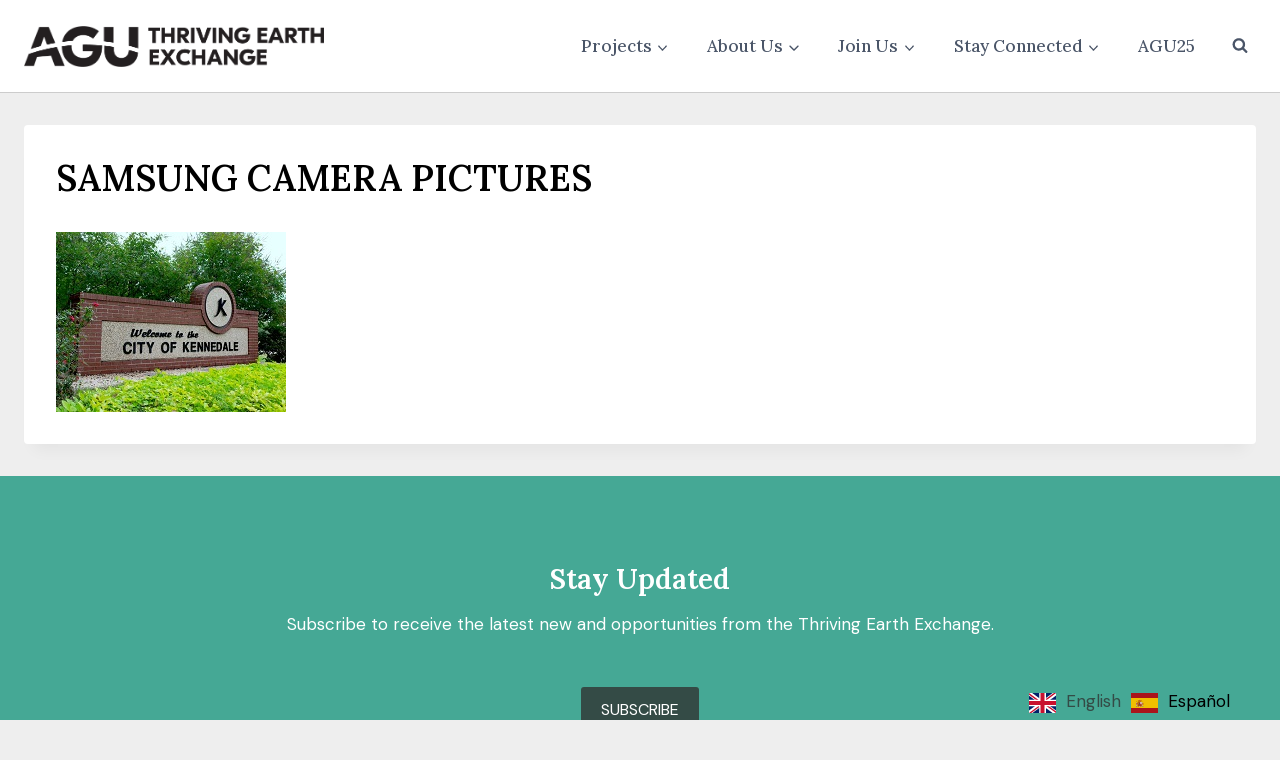

--- FILE ---
content_type: text/html; charset=UTF-8
request_url: https://thrivingearthexchange.org/tex-stories/samsung-camera-pictures-2/
body_size: 22263
content:
<!doctype html>
<html lang="en-US" class="no-js" itemtype="https://schema.org/Blog" itemscope>
<head>
	<meta charset="UTF-8">
	<meta name="viewport" content="width=device-width, initial-scale=1, minimum-scale=1">
	<title>SAMSUNG CAMERA PICTURES - Thriving Earth Exchange</title>
	<style>img:is([sizes="auto" i], [sizes^="auto," i]) { contain-intrinsic-size: 3000px 1500px }</style>
	
<!-- The SEO Framework by Sybre Waaijer -->
<meta name="robots" content="noindex,max-snippet:-1,max-image-preview:large,max-video-preview:-1" />
<meta property="og:type" content="website" />
<meta property="og:locale" content="en_US" />
<meta property="og:site_name" content="Thriving Earth Exchange" />
<meta property="og:title" content="SAMSUNG CAMERA PICTURES" />
<meta property="og:url" content="https://thrivingearthexchange.org/tex-stories/samsung-camera-pictures-2/" />
<meta property="og:image" content="https://thrivingearthexchange.org/wp-content/uploads/2015/12/Kennedale-Image-1.jpg" />
<meta property="og:image:width" content="230" />
<meta property="og:image:height" content="180" />
<meta name="twitter:card" content="summary_large_image" />
<meta name="twitter:title" content="SAMSUNG CAMERA PICTURES" />
<meta name="twitter:image" content="https://thrivingearthexchange.org/wp-content/uploads/2015/12/Kennedale-Image-1.jpg" />
<script type="application/ld+json">{"@context":"https://schema.org","@graph":[{"@type":"WebSite","@id":"https://thrivingearthexchange.org/#/schema/WebSite","url":"https://thrivingearthexchange.org/","name":"Thriving Earth Exchange","description":"Solutions for the Planet, one community at a time","inLanguage":"en-US","potentialAction":{"@type":"SearchAction","target":{"@type":"EntryPoint","urlTemplate":"https://thrivingearthexchange.org/search/{search_term_string}/"},"query-input":"required name=search_term_string"},"publisher":{"@type":"Organization","@id":"https://thrivingearthexchange.org/#/schema/Organization","name":"Thriving Earth Exchange","url":"https://thrivingearthexchange.org/","logo":{"@type":"ImageObject","url":"https://thrivingearthexchange.org/wp-content/uploads/2025/06/TEX_HZ_BLACK-1.png","contentUrl":"https://thrivingearthexchange.org/wp-content/uploads/2025/06/TEX_HZ_BLACK-1.png","width":1403,"height":194,"contentSize":"20274"}}},{"@type":"WebPage","@id":"https://thrivingearthexchange.org/tex-stories/samsung-camera-pictures-2/","url":"https://thrivingearthexchange.org/tex-stories/samsung-camera-pictures-2/","name":"SAMSUNG CAMERA PICTURES - Thriving Earth Exchange","inLanguage":"en-US","isPartOf":{"@id":"https://thrivingearthexchange.org/#/schema/WebSite"},"breadcrumb":{"@type":"BreadcrumbList","@id":"https://thrivingearthexchange.org/#/schema/BreadcrumbList","itemListElement":[{"@type":"ListItem","position":1,"item":"https://thrivingearthexchange.org/","name":"Thriving Earth Exchange"},{"@type":"ListItem","position":2,"name":"SAMSUNG CAMERA PICTURES"}]},"potentialAction":{"@type":"ReadAction","target":"https://thrivingearthexchange.org/tex-stories/samsung-camera-pictures-2/"}}]}</script>
<!-- / The SEO Framework by Sybre Waaijer | 6.58ms meta | 0.24ms boot -->

<link rel="alternate" type="application/rss+xml" title="Thriving Earth Exchange &raquo; Feed" href="https://thrivingearthexchange.org/feed/" />
<link rel="alternate" type="application/rss+xml" title="Thriving Earth Exchange &raquo; Comments Feed" href="https://thrivingearthexchange.org/comments/feed/" />
			<script>document.documentElement.classList.remove( 'no-js' );</script>
			<link rel="alternate" type="application/rss+xml" title="Thriving Earth Exchange &raquo; SAMSUNG CAMERA PICTURES Comments Feed" href="https://thrivingearthexchange.org/tex-stories/samsung-camera-pictures-2/feed/" />
<script>
window._wpemojiSettings = {"baseUrl":"https:\/\/s.w.org\/images\/core\/emoji\/16.0.1\/72x72\/","ext":".png","svgUrl":"https:\/\/s.w.org\/images\/core\/emoji\/16.0.1\/svg\/","svgExt":".svg","source":{"concatemoji":"https:\/\/thrivingearthexchange.org\/wp-includes\/js\/wp-emoji-release.min.js?ver=6.8.3"}};
/*! This file is auto-generated */
!function(s,n){var o,i,e;function c(e){try{var t={supportTests:e,timestamp:(new Date).valueOf()};sessionStorage.setItem(o,JSON.stringify(t))}catch(e){}}function p(e,t,n){e.clearRect(0,0,e.canvas.width,e.canvas.height),e.fillText(t,0,0);var t=new Uint32Array(e.getImageData(0,0,e.canvas.width,e.canvas.height).data),a=(e.clearRect(0,0,e.canvas.width,e.canvas.height),e.fillText(n,0,0),new Uint32Array(e.getImageData(0,0,e.canvas.width,e.canvas.height).data));return t.every(function(e,t){return e===a[t]})}function u(e,t){e.clearRect(0,0,e.canvas.width,e.canvas.height),e.fillText(t,0,0);for(var n=e.getImageData(16,16,1,1),a=0;a<n.data.length;a++)if(0!==n.data[a])return!1;return!0}function f(e,t,n,a){switch(t){case"flag":return n(e,"\ud83c\udff3\ufe0f\u200d\u26a7\ufe0f","\ud83c\udff3\ufe0f\u200b\u26a7\ufe0f")?!1:!n(e,"\ud83c\udde8\ud83c\uddf6","\ud83c\udde8\u200b\ud83c\uddf6")&&!n(e,"\ud83c\udff4\udb40\udc67\udb40\udc62\udb40\udc65\udb40\udc6e\udb40\udc67\udb40\udc7f","\ud83c\udff4\u200b\udb40\udc67\u200b\udb40\udc62\u200b\udb40\udc65\u200b\udb40\udc6e\u200b\udb40\udc67\u200b\udb40\udc7f");case"emoji":return!a(e,"\ud83e\udedf")}return!1}function g(e,t,n,a){var r="undefined"!=typeof WorkerGlobalScope&&self instanceof WorkerGlobalScope?new OffscreenCanvas(300,150):s.createElement("canvas"),o=r.getContext("2d",{willReadFrequently:!0}),i=(o.textBaseline="top",o.font="600 32px Arial",{});return e.forEach(function(e){i[e]=t(o,e,n,a)}),i}function t(e){var t=s.createElement("script");t.src=e,t.defer=!0,s.head.appendChild(t)}"undefined"!=typeof Promise&&(o="wpEmojiSettingsSupports",i=["flag","emoji"],n.supports={everything:!0,everythingExceptFlag:!0},e=new Promise(function(e){s.addEventListener("DOMContentLoaded",e,{once:!0})}),new Promise(function(t){var n=function(){try{var e=JSON.parse(sessionStorage.getItem(o));if("object"==typeof e&&"number"==typeof e.timestamp&&(new Date).valueOf()<e.timestamp+604800&&"object"==typeof e.supportTests)return e.supportTests}catch(e){}return null}();if(!n){if("undefined"!=typeof Worker&&"undefined"!=typeof OffscreenCanvas&&"undefined"!=typeof URL&&URL.createObjectURL&&"undefined"!=typeof Blob)try{var e="postMessage("+g.toString()+"("+[JSON.stringify(i),f.toString(),p.toString(),u.toString()].join(",")+"));",a=new Blob([e],{type:"text/javascript"}),r=new Worker(URL.createObjectURL(a),{name:"wpTestEmojiSupports"});return void(r.onmessage=function(e){c(n=e.data),r.terminate(),t(n)})}catch(e){}c(n=g(i,f,p,u))}t(n)}).then(function(e){for(var t in e)n.supports[t]=e[t],n.supports.everything=n.supports.everything&&n.supports[t],"flag"!==t&&(n.supports.everythingExceptFlag=n.supports.everythingExceptFlag&&n.supports[t]);n.supports.everythingExceptFlag=n.supports.everythingExceptFlag&&!n.supports.flag,n.DOMReady=!1,n.readyCallback=function(){n.DOMReady=!0}}).then(function(){return e}).then(function(){var e;n.supports.everything||(n.readyCallback(),(e=n.source||{}).concatemoji?t(e.concatemoji):e.wpemoji&&e.twemoji&&(t(e.twemoji),t(e.wpemoji)))}))}((window,document),window._wpemojiSettings);
</script>
<link rel='stylesheet' id='kento_justified_image_gallery-css-css' href='https://thrivingearthexchange.org/wp-content/plugins/justified-image-gallery/css/style.css?ver=6.8.3' media='all' />
<link rel='stylesheet' id='kento_justified_image_justifiedGallery-css' href='https://thrivingearthexchange.org/wp-content/plugins/justified-image-gallery/css/justifiedGallery.css?ver=6.8.3' media='all' />
<link rel='stylesheet' id='wpts_ui_css-css' href='https://thrivingearthexchange.org/wp-content/plugins/wordpress-post-tabs/css/styles/default/style.css?ver=1.6.2' media='all' />
<link rel='stylesheet' id='kadence-blocks-rowlayout-css' href='https://thrivingearthexchange.org/wp-content/plugins/kadence-blocks/dist/style-blocks-rowlayout.css?ver=3.5.32' media='all' />
<link rel='stylesheet' id='kadence-blocks-column-css' href='https://thrivingearthexchange.org/wp-content/plugins/kadence-blocks/dist/style-blocks-column.css?ver=3.5.32' media='all' />
<style id='kadence-blocks-advancedheading-inline-css'>
	.wp-block-kadence-advancedheading mark{background:transparent;border-style:solid;border-width:0}
	.wp-block-kadence-advancedheading mark.kt-highlight{color:#f76a0c;}
	.kb-adv-heading-icon{display: inline-flex;justify-content: center;align-items: center;}
	.is-layout-constrained > .kb-advanced-heading-link {display: block;}.wp-block-kadence-advancedheading.has-background{padding: 0;}	.single-content .kadence-advanced-heading-wrapper h1,
	.single-content .kadence-advanced-heading-wrapper h2,
	.single-content .kadence-advanced-heading-wrapper h3,
	.single-content .kadence-advanced-heading-wrapper h4,
	.single-content .kadence-advanced-heading-wrapper h5,
	.single-content .kadence-advanced-heading-wrapper h6 {margin: 1.5em 0 .5em;}
	.single-content .kadence-advanced-heading-wrapper+* { margin-top:0;}.kb-screen-reader-text{position:absolute;width:1px;height:1px;padding:0;margin:-1px;overflow:hidden;clip:rect(0,0,0,0);}
</style>
<link rel='stylesheet' id='kadence-blocks-advancedbtn-css' href='https://thrivingearthexchange.org/wp-content/plugins/kadence-blocks/dist/style-blocks-advancedbtn.css?ver=3.5.32' media='all' />
<style id='wp-emoji-styles-inline-css'>

	img.wp-smiley, img.emoji {
		display: inline !important;
		border: none !important;
		box-shadow: none !important;
		height: 1em !important;
		width: 1em !important;
		margin: 0 0.07em !important;
		vertical-align: -0.1em !important;
		background: none !important;
		padding: 0 !important;
	}
</style>
<link rel='stylesheet' id='wp-block-library-css' href='https://thrivingearthexchange.org/wp-includes/css/dist/block-library/style.min.css?ver=6.8.3' media='all' />
<style id='classic-theme-styles-inline-css'>
/*! This file is auto-generated */
.wp-block-button__link{color:#fff;background-color:#32373c;border-radius:9999px;box-shadow:none;text-decoration:none;padding:calc(.667em + 2px) calc(1.333em + 2px);font-size:1.125em}.wp-block-file__button{background:#32373c;color:#fff;text-decoration:none}
</style>
<style id='global-styles-inline-css'>
:root{--wp--preset--aspect-ratio--square: 1;--wp--preset--aspect-ratio--4-3: 4/3;--wp--preset--aspect-ratio--3-4: 3/4;--wp--preset--aspect-ratio--3-2: 3/2;--wp--preset--aspect-ratio--2-3: 2/3;--wp--preset--aspect-ratio--16-9: 16/9;--wp--preset--aspect-ratio--9-16: 9/16;--wp--preset--color--black: #000000;--wp--preset--color--cyan-bluish-gray: #abb8c3;--wp--preset--color--white: #ffffff;--wp--preset--color--pale-pink: #f78da7;--wp--preset--color--vivid-red: #cf2e2e;--wp--preset--color--luminous-vivid-orange: #ff6900;--wp--preset--color--luminous-vivid-amber: #fcb900;--wp--preset--color--light-green-cyan: #7bdcb5;--wp--preset--color--vivid-green-cyan: #00d084;--wp--preset--color--pale-cyan-blue: #8ed1fc;--wp--preset--color--vivid-cyan-blue: #0693e3;--wp--preset--color--vivid-purple: #9b51e0;--wp--preset--color--theme-palette-1: var(--global-palette1);--wp--preset--color--theme-palette-2: var(--global-palette2);--wp--preset--color--theme-palette-3: var(--global-palette3);--wp--preset--color--theme-palette-4: var(--global-palette4);--wp--preset--color--theme-palette-5: var(--global-palette5);--wp--preset--color--theme-palette-6: var(--global-palette6);--wp--preset--color--theme-palette-7: var(--global-palette7);--wp--preset--color--theme-palette-8: var(--global-palette8);--wp--preset--color--theme-palette-9: var(--global-palette9);--wp--preset--gradient--vivid-cyan-blue-to-vivid-purple: linear-gradient(135deg,rgba(6,147,227,1) 0%,rgb(155,81,224) 100%);--wp--preset--gradient--light-green-cyan-to-vivid-green-cyan: linear-gradient(135deg,rgb(122,220,180) 0%,rgb(0,208,130) 100%);--wp--preset--gradient--luminous-vivid-amber-to-luminous-vivid-orange: linear-gradient(135deg,rgba(252,185,0,1) 0%,rgba(255,105,0,1) 100%);--wp--preset--gradient--luminous-vivid-orange-to-vivid-red: linear-gradient(135deg,rgba(255,105,0,1) 0%,rgb(207,46,46) 100%);--wp--preset--gradient--very-light-gray-to-cyan-bluish-gray: linear-gradient(135deg,rgb(238,238,238) 0%,rgb(169,184,195) 100%);--wp--preset--gradient--cool-to-warm-spectrum: linear-gradient(135deg,rgb(74,234,220) 0%,rgb(151,120,209) 20%,rgb(207,42,186) 40%,rgb(238,44,130) 60%,rgb(251,105,98) 80%,rgb(254,248,76) 100%);--wp--preset--gradient--blush-light-purple: linear-gradient(135deg,rgb(255,206,236) 0%,rgb(152,150,240) 100%);--wp--preset--gradient--blush-bordeaux: linear-gradient(135deg,rgb(254,205,165) 0%,rgb(254,45,45) 50%,rgb(107,0,62) 100%);--wp--preset--gradient--luminous-dusk: linear-gradient(135deg,rgb(255,203,112) 0%,rgb(199,81,192) 50%,rgb(65,88,208) 100%);--wp--preset--gradient--pale-ocean: linear-gradient(135deg,rgb(255,245,203) 0%,rgb(182,227,212) 50%,rgb(51,167,181) 100%);--wp--preset--gradient--electric-grass: linear-gradient(135deg,rgb(202,248,128) 0%,rgb(113,206,126) 100%);--wp--preset--gradient--midnight: linear-gradient(135deg,rgb(2,3,129) 0%,rgb(40,116,252) 100%);--wp--preset--font-size--small: var(--global-font-size-small);--wp--preset--font-size--medium: var(--global-font-size-medium);--wp--preset--font-size--large: var(--global-font-size-large);--wp--preset--font-size--x-large: 42px;--wp--preset--font-size--larger: var(--global-font-size-larger);--wp--preset--font-size--xxlarge: var(--global-font-size-xxlarge);--wp--preset--spacing--20: 0.44rem;--wp--preset--spacing--30: 0.67rem;--wp--preset--spacing--40: 1rem;--wp--preset--spacing--50: 1.5rem;--wp--preset--spacing--60: 2.25rem;--wp--preset--spacing--70: 3.38rem;--wp--preset--spacing--80: 5.06rem;--wp--preset--shadow--natural: 6px 6px 9px rgba(0, 0, 0, 0.2);--wp--preset--shadow--deep: 12px 12px 50px rgba(0, 0, 0, 0.4);--wp--preset--shadow--sharp: 6px 6px 0px rgba(0, 0, 0, 0.2);--wp--preset--shadow--outlined: 6px 6px 0px -3px rgba(255, 255, 255, 1), 6px 6px rgba(0, 0, 0, 1);--wp--preset--shadow--crisp: 6px 6px 0px rgba(0, 0, 0, 1);}:where(.is-layout-flex){gap: 0.5em;}:where(.is-layout-grid){gap: 0.5em;}body .is-layout-flex{display: flex;}.is-layout-flex{flex-wrap: wrap;align-items: center;}.is-layout-flex > :is(*, div){margin: 0;}body .is-layout-grid{display: grid;}.is-layout-grid > :is(*, div){margin: 0;}:where(.wp-block-columns.is-layout-flex){gap: 2em;}:where(.wp-block-columns.is-layout-grid){gap: 2em;}:where(.wp-block-post-template.is-layout-flex){gap: 1.25em;}:where(.wp-block-post-template.is-layout-grid){gap: 1.25em;}.has-black-color{color: var(--wp--preset--color--black) !important;}.has-cyan-bluish-gray-color{color: var(--wp--preset--color--cyan-bluish-gray) !important;}.has-white-color{color: var(--wp--preset--color--white) !important;}.has-pale-pink-color{color: var(--wp--preset--color--pale-pink) !important;}.has-vivid-red-color{color: var(--wp--preset--color--vivid-red) !important;}.has-luminous-vivid-orange-color{color: var(--wp--preset--color--luminous-vivid-orange) !important;}.has-luminous-vivid-amber-color{color: var(--wp--preset--color--luminous-vivid-amber) !important;}.has-light-green-cyan-color{color: var(--wp--preset--color--light-green-cyan) !important;}.has-vivid-green-cyan-color{color: var(--wp--preset--color--vivid-green-cyan) !important;}.has-pale-cyan-blue-color{color: var(--wp--preset--color--pale-cyan-blue) !important;}.has-vivid-cyan-blue-color{color: var(--wp--preset--color--vivid-cyan-blue) !important;}.has-vivid-purple-color{color: var(--wp--preset--color--vivid-purple) !important;}.has-black-background-color{background-color: var(--wp--preset--color--black) !important;}.has-cyan-bluish-gray-background-color{background-color: var(--wp--preset--color--cyan-bluish-gray) !important;}.has-white-background-color{background-color: var(--wp--preset--color--white) !important;}.has-pale-pink-background-color{background-color: var(--wp--preset--color--pale-pink) !important;}.has-vivid-red-background-color{background-color: var(--wp--preset--color--vivid-red) !important;}.has-luminous-vivid-orange-background-color{background-color: var(--wp--preset--color--luminous-vivid-orange) !important;}.has-luminous-vivid-amber-background-color{background-color: var(--wp--preset--color--luminous-vivid-amber) !important;}.has-light-green-cyan-background-color{background-color: var(--wp--preset--color--light-green-cyan) !important;}.has-vivid-green-cyan-background-color{background-color: var(--wp--preset--color--vivid-green-cyan) !important;}.has-pale-cyan-blue-background-color{background-color: var(--wp--preset--color--pale-cyan-blue) !important;}.has-vivid-cyan-blue-background-color{background-color: var(--wp--preset--color--vivid-cyan-blue) !important;}.has-vivid-purple-background-color{background-color: var(--wp--preset--color--vivid-purple) !important;}.has-black-border-color{border-color: var(--wp--preset--color--black) !important;}.has-cyan-bluish-gray-border-color{border-color: var(--wp--preset--color--cyan-bluish-gray) !important;}.has-white-border-color{border-color: var(--wp--preset--color--white) !important;}.has-pale-pink-border-color{border-color: var(--wp--preset--color--pale-pink) !important;}.has-vivid-red-border-color{border-color: var(--wp--preset--color--vivid-red) !important;}.has-luminous-vivid-orange-border-color{border-color: var(--wp--preset--color--luminous-vivid-orange) !important;}.has-luminous-vivid-amber-border-color{border-color: var(--wp--preset--color--luminous-vivid-amber) !important;}.has-light-green-cyan-border-color{border-color: var(--wp--preset--color--light-green-cyan) !important;}.has-vivid-green-cyan-border-color{border-color: var(--wp--preset--color--vivid-green-cyan) !important;}.has-pale-cyan-blue-border-color{border-color: var(--wp--preset--color--pale-cyan-blue) !important;}.has-vivid-cyan-blue-border-color{border-color: var(--wp--preset--color--vivid-cyan-blue) !important;}.has-vivid-purple-border-color{border-color: var(--wp--preset--color--vivid-purple) !important;}.has-vivid-cyan-blue-to-vivid-purple-gradient-background{background: var(--wp--preset--gradient--vivid-cyan-blue-to-vivid-purple) !important;}.has-light-green-cyan-to-vivid-green-cyan-gradient-background{background: var(--wp--preset--gradient--light-green-cyan-to-vivid-green-cyan) !important;}.has-luminous-vivid-amber-to-luminous-vivid-orange-gradient-background{background: var(--wp--preset--gradient--luminous-vivid-amber-to-luminous-vivid-orange) !important;}.has-luminous-vivid-orange-to-vivid-red-gradient-background{background: var(--wp--preset--gradient--luminous-vivid-orange-to-vivid-red) !important;}.has-very-light-gray-to-cyan-bluish-gray-gradient-background{background: var(--wp--preset--gradient--very-light-gray-to-cyan-bluish-gray) !important;}.has-cool-to-warm-spectrum-gradient-background{background: var(--wp--preset--gradient--cool-to-warm-spectrum) !important;}.has-blush-light-purple-gradient-background{background: var(--wp--preset--gradient--blush-light-purple) !important;}.has-blush-bordeaux-gradient-background{background: var(--wp--preset--gradient--blush-bordeaux) !important;}.has-luminous-dusk-gradient-background{background: var(--wp--preset--gradient--luminous-dusk) !important;}.has-pale-ocean-gradient-background{background: var(--wp--preset--gradient--pale-ocean) !important;}.has-electric-grass-gradient-background{background: var(--wp--preset--gradient--electric-grass) !important;}.has-midnight-gradient-background{background: var(--wp--preset--gradient--midnight) !important;}.has-small-font-size{font-size: var(--wp--preset--font-size--small) !important;}.has-medium-font-size{font-size: var(--wp--preset--font-size--medium) !important;}.has-large-font-size{font-size: var(--wp--preset--font-size--large) !important;}.has-x-large-font-size{font-size: var(--wp--preset--font-size--x-large) !important;}
:where(.wp-block-post-template.is-layout-flex){gap: 1.25em;}:where(.wp-block-post-template.is-layout-grid){gap: 1.25em;}
:where(.wp-block-columns.is-layout-flex){gap: 2em;}:where(.wp-block-columns.is-layout-grid){gap: 2em;}
:root :where(.wp-block-pullquote){font-size: 1.5em;line-height: 1.6;}
</style>
<link rel='stylesheet' id='agu_social_styles-css' href='https://thrivingearthexchange.org/wp-content/plugins/agu-social/agu_social_styles.css?ver=6.8.3' media='all' />
<link rel='stylesheet' id='gabfire-widget-css-css' href='https://thrivingearthexchange.org/wp-content/plugins/gabfire-widget-pack/css/style.css?ver=6.8.3' media='all' />
<link rel='stylesheet' id='twttr_stylesheet-css' href='https://thrivingearthexchange.org/wp-content/plugins/twitter-plugin/css/style.css?ver=2.66' media='all' />
<link rel='stylesheet' id='weglot-css-css' href='https://thrivingearthexchange.org/wp-content/plugins/weglot/dist/css/front-css.css?ver=5.2' media='all' />
<link rel='stylesheet' id='new-flag-css-css' href='https://thrivingearthexchange.org/wp-content/plugins/weglot/dist/css/new-flags.css?ver=5.2' media='all' />
<link rel='stylesheet' id='kadence-global-css' href='https://thrivingearthexchange.org/wp-content/themes/kadence/assets/css/global.min.css?ver=1751369487' media='all' />
<style id='kadence-global-inline-css'>
/* Kadence Base CSS */
:root{--global-palette1:#45a895;--global-palette2:#344b46;--global-palette3:#000000;--global-palette4:#344b46;--global-palette5:#4A5568;--global-palette6:#cccccc;--global-palette7:#dddddd;--global-palette8:#eeeeee;--global-palette9:#ffffff;--global-palette9rgb:255, 255, 255;--global-palette-highlight:var(--global-palette1);--global-palette-highlight-alt:var(--global-palette3);--global-palette-highlight-alt2:var(--global-palette9);--global-palette-btn-bg:var(--global-palette1);--global-palette-btn-bg-hover:var(--global-palette2);--global-palette-btn:var(--global-palette9);--global-palette-btn-hover:var(--global-palette9);--global-body-font-family:'DM Sans', sans-serif;--global-heading-font-family:Lora, serif;--global-primary-nav-font-family:var(--global-heading-font-family, inherit);--global-fallback-font:sans-serif;--global-display-fallback-font:sans-serif;--global-content-width:1300px;--global-content-wide-width:calc(1300px + 230px);--global-content-narrow-width:842px;--global-content-edge-padding:1.5rem;--global-content-boxed-padding:2rem;--global-calc-content-width:calc(1300px - var(--global-content-edge-padding) - var(--global-content-edge-padding) );--wp--style--global--content-size:var(--global-calc-content-width);}.wp-site-blocks{--global-vw:calc( 100vw - ( 0.5 * var(--scrollbar-offset)));}body{background:var(--global-palette8);}body, input, select, optgroup, textarea{font-style:normal;font-weight:normal;font-size:17px;line-height:1.6;font-family:var(--global-body-font-family);color:var(--global-palette4);}.content-bg, body.content-style-unboxed .site{background:var(--global-palette9);}h1,h2,h3,h4,h5,h6{font-family:var(--global-heading-font-family);}h1{font-style:normal;font-weight:600;font-size:36px;line-height:1.2;color:var(--global-palette3);}h2{font-style:normal;font-weight:600;font-size:28px;line-height:1.3;color:var(--global-palette3);}h3{font-style:normal;font-weight:500;font-size:24px;line-height:1.2;color:var(--global-palette3);}h4{font-style:normal;font-weight:700;font-size:18px;line-height:1.5;color:var(--global-palette4);}h5{font-style:normal;font-weight:700;font-size:16px;line-height:1.5;color:var(--global-palette4);}h6{font-style:normal;font-weight:700;font-size:15px;line-height:1.5;color:var(--global-palette5);}.entry-hero .kadence-breadcrumbs{max-width:1300px;}.site-container, .site-header-row-layout-contained, .site-footer-row-layout-contained, .entry-hero-layout-contained, .comments-area, .alignfull > .wp-block-cover__inner-container, .alignwide > .wp-block-cover__inner-container{max-width:var(--global-content-width);}.content-width-narrow .content-container.site-container, .content-width-narrow .hero-container.site-container{max-width:var(--global-content-narrow-width);}@media all and (min-width: 1530px){.wp-site-blocks .content-container  .alignwide{margin-left:-115px;margin-right:-115px;width:unset;max-width:unset;}}@media all and (min-width: 1102px){.content-width-narrow .wp-site-blocks .content-container .alignwide{margin-left:-130px;margin-right:-130px;width:unset;max-width:unset;}}.content-style-boxed .wp-site-blocks .entry-content .alignwide{margin-left:calc( -1 * var( --global-content-boxed-padding ) );margin-right:calc( -1 * var( --global-content-boxed-padding ) );}.content-area{margin-top:2rem;margin-bottom:2rem;}@media all and (max-width: 1024px){.content-area{margin-top:3rem;margin-bottom:3rem;}}@media all and (max-width: 767px){.content-area{margin-top:2rem;margin-bottom:2rem;}}@media all and (max-width: 1024px){:root{--global-content-boxed-padding:2rem;}}@media all and (max-width: 767px){:root{--global-content-boxed-padding:1.5rem;}}.entry-content-wrap{padding:2rem;}@media all and (max-width: 1024px){.entry-content-wrap{padding:2rem;}}@media all and (max-width: 767px){.entry-content-wrap{padding:1.5rem;}}.entry.single-entry{box-shadow:0px 15px 15px -10px rgba(0,0,0,0.05);}.entry.loop-entry{box-shadow:0px 15px 15px -10px rgba(0,0,0,0.05);}.loop-entry .entry-content-wrap{padding:2rem;}@media all and (max-width: 1024px){.loop-entry .entry-content-wrap{padding:2rem;}}@media all and (max-width: 767px){.loop-entry .entry-content-wrap{padding:1.5rem;}}button, .button, .wp-block-button__link, input[type="button"], input[type="reset"], input[type="submit"], .fl-button, .elementor-button-wrapper .elementor-button, .wc-block-components-checkout-place-order-button, .wc-block-cart__submit{font-style:normal;font-weight:normal;font-size:16px;font-family:'DM Sans', sans-serif;text-transform:uppercase;padding:10px 20px 10px 20px;box-shadow:0px 0px 0px -7px rgba(0,0,0,0);}.wp-block-button.is-style-outline .wp-block-button__link{padding:10px 20px 10px 20px;}button:hover, button:focus, button:active, .button:hover, .button:focus, .button:active, .wp-block-button__link:hover, .wp-block-button__link:focus, .wp-block-button__link:active, input[type="button"]:hover, input[type="button"]:focus, input[type="button"]:active, input[type="reset"]:hover, input[type="reset"]:focus, input[type="reset"]:active, input[type="submit"]:hover, input[type="submit"]:focus, input[type="submit"]:active, .elementor-button-wrapper .elementor-button:hover, .elementor-button-wrapper .elementor-button:focus, .elementor-button-wrapper .elementor-button:active, .wc-block-cart__submit:hover{box-shadow:0px 15px 25px -7px rgba(0,0,0,0.1);}.kb-button.kb-btn-global-outline.kb-btn-global-inherit{padding-top:calc(10px - 2px);padding-right:calc(20px - 2px);padding-bottom:calc(10px - 2px);padding-left:calc(20px - 2px);}@media all and (min-width: 1025px){.transparent-header .entry-hero .entry-hero-container-inner{padding-top:80px;}}@media all and (max-width: 1024px){.mobile-transparent-header .entry-hero .entry-hero-container-inner{padding-top:80px;}}@media all and (max-width: 767px){.mobile-transparent-header .entry-hero .entry-hero-container-inner{padding-top:80px;}}#kt-scroll-up-reader, #kt-scroll-up{border-radius:0px 0px 0px 0px;bottom:40px;font-size:1.2em;padding:0.4em 0.4em 0.4em 0.4em;}#kt-scroll-up-reader.scroll-up-side-right, #kt-scroll-up.scroll-up-side-right{right:30px;}#kt-scroll-up-reader.scroll-up-side-left, #kt-scroll-up.scroll-up-side-left{left:30px;}.wp-site-blocks .page-title h1{font-style:normal;color:var(--global-palette3);}.page-hero-section .entry-hero-container-inner{background:var(--global-palette1);}.entry-hero.page-hero-section .entry-header{min-height:200px;}.entry-author-style-center{padding-top:var(--global-md-spacing);border-top:1px solid var(--global-gray-500);}.entry-author-style-center .entry-author-avatar, .entry-meta .author-avatar{display:none;}.entry-author-style-normal .entry-author-profile{padding-left:0px;}#comments .comment-meta{margin-left:0px;}.loop-entry.type-post .entry-taxonomies{font-style:normal;font-weight:400;font-family:var(--global-heading-font-family, inherit);text-transform:none;}
/* Kadence Header CSS */
@media all and (max-width: 1024px){.mobile-transparent-header #masthead{position:absolute;left:0px;right:0px;z-index:100;}.kadence-scrollbar-fixer.mobile-transparent-header #masthead{right:var(--scrollbar-offset,0);}.mobile-transparent-header #masthead, .mobile-transparent-header .site-top-header-wrap .site-header-row-container-inner, .mobile-transparent-header .site-main-header-wrap .site-header-row-container-inner, .mobile-transparent-header .site-bottom-header-wrap .site-header-row-container-inner{background:transparent;}.site-header-row-tablet-layout-fullwidth, .site-header-row-tablet-layout-standard{padding:0px;}}@media all and (min-width: 1025px){.transparent-header #masthead{position:absolute;left:0px;right:0px;z-index:100;}.transparent-header.kadence-scrollbar-fixer #masthead{right:var(--scrollbar-offset,0);}.transparent-header #masthead, .transparent-header .site-top-header-wrap .site-header-row-container-inner, .transparent-header .site-main-header-wrap .site-header-row-container-inner, .transparent-header .site-bottom-header-wrap .site-header-row-container-inner{background:transparent;}}.site-branding a.brand img{max-width:300px;}.site-branding a.brand img.svg-logo-image{width:300px;}@media all and (max-width: 767px){.site-branding a.brand img{max-width:200px;}.site-branding a.brand img.svg-logo-image{width:200px;}}.site-branding{padding:1.5em 0em 1.5em 0em;}#masthead, #masthead .kadence-sticky-header.item-is-fixed:not(.item-at-start):not(.site-header-row-container):not(.site-main-header-wrap), #masthead .kadence-sticky-header.item-is-fixed:not(.item-at-start) > .site-header-row-container-inner{background:#ffffff;}.site-main-header-wrap .site-header-row-container-inner{border-bottom:1px solid var(--global-palette6);}.site-main-header-inner-wrap{min-height:80px;}.header-navigation[class*="header-navigation-style-underline"] .header-menu-container.primary-menu-container>ul>li>a:after{width:calc( 100% - 2.25em);}.main-navigation .primary-menu-container > ul > li.menu-item > a{padding-left:calc(2.25em / 2);padding-right:calc(2.25em / 2);color:var(--global-palette5);}.main-navigation .primary-menu-container > ul > li.menu-item .dropdown-nav-special-toggle{right:calc(2.25em / 2);}.main-navigation .primary-menu-container > ul li.menu-item > a{font-style:normal;font-weight:400;font-family:var(--global-primary-nav-font-family);}.main-navigation .primary-menu-container > ul > li.menu-item > a:hover{color:var(--global-palette-highlight);}
					.header-navigation[class*="header-navigation-style-underline"] .header-menu-container.primary-menu-container>ul>li.current-menu-ancestor>a:after,
					.header-navigation[class*="header-navigation-style-underline"] .header-menu-container.primary-menu-container>ul>li.current-page-parent>a:after,
					.header-navigation[class*="header-navigation-style-underline"] .header-menu-container.primary-menu-container>ul>li.current-product-ancestor>a:after
				{transform:scale(1, 1) translate(50%, 0);}
					.main-navigation .primary-menu-container > ul > li.menu-item.current-menu-item > a, 
					.main-navigation .primary-menu-container > ul > li.menu-item.current-menu-ancestor > a, 
					.main-navigation .primary-menu-container > ul > li.menu-item.current-page-parent > a,
					.main-navigation .primary-menu-container > ul > li.menu-item.current-product-ancestor > a
				{color:var(--global-palette3);}.header-navigation .header-menu-container ul ul.sub-menu, .header-navigation .header-menu-container ul ul.submenu{background:var(--global-palette9);box-shadow:0px 2px 13px 0px rgba(0,0,0,0.1);}.header-navigation .header-menu-container ul ul li.menu-item, .header-menu-container ul.menu > li.kadence-menu-mega-enabled > ul > li.menu-item > a{border-bottom:1px solid var(--global-palette8);}.header-navigation .header-menu-container ul ul li.menu-item > a{width:200px;padding-top:1em;padding-bottom:1em;color:var(--global-palette3);font-style:normal;font-size:14px;}.header-navigation .header-menu-container ul ul li.menu-item > a:hover{color:var(--global-palette9);background:var(--global-palette4);}.header-navigation .header-menu-container ul ul li.menu-item.current-menu-item > a{color:var(--global-palette9);background:var(--global-palette4);}.mobile-toggle-open-container .menu-toggle-open, .mobile-toggle-open-container .menu-toggle-open:focus{color:var(--global-palette5);padding:0.4em 0.6em 0.4em 0.6em;font-size:14px;}.mobile-toggle-open-container .menu-toggle-open.menu-toggle-style-bordered{border:1px solid currentColor;}.mobile-toggle-open-container .menu-toggle-open .menu-toggle-icon{font-size:20px;}.mobile-toggle-open-container .menu-toggle-open:hover, .mobile-toggle-open-container .menu-toggle-open:focus-visible{color:var(--global-palette-highlight);}.mobile-navigation ul li{font-style:normal;font-weight:400;font-size:15px;font-family:var(--global-heading-font-family, inherit);}.mobile-navigation ul li a{padding-top:1em;padding-bottom:1em;}.mobile-navigation ul li > a, .mobile-navigation ul li.menu-item-has-children > .drawer-nav-drop-wrap{color:var(--global-palette3);}.mobile-navigation ul li > a:hover, .mobile-navigation ul li.menu-item-has-children > .drawer-nav-drop-wrap:hover{color:var(--global-palette1);}.mobile-navigation ul li.current-menu-item > a, .mobile-navigation ul li.current-menu-item.menu-item-has-children > .drawer-nav-drop-wrap{color:var(--global-palette-highlight);}.mobile-navigation ul li.menu-item-has-children .drawer-nav-drop-wrap, .mobile-navigation ul li:not(.menu-item-has-children) a{border-bottom:1px solid rgba(255,255,255,0.1);}.mobile-navigation:not(.drawer-navigation-parent-toggle-true) ul li.menu-item-has-children .drawer-nav-drop-wrap button{border-left:1px solid rgba(255,255,255,0.1);}#mobile-drawer .drawer-inner, #mobile-drawer.popup-drawer-layout-fullwidth.popup-drawer-animation-slice .pop-portion-bg, #mobile-drawer.popup-drawer-layout-fullwidth.popup-drawer-animation-slice.pop-animated.show-drawer .drawer-inner{background:var(--global-palette3);}@media all and (max-width: 1024px){#mobile-drawer .drawer-inner, #mobile-drawer.popup-drawer-layout-fullwidth.popup-drawer-animation-slice .pop-portion-bg, #mobile-drawer.popup-drawer-layout-fullwidth.popup-drawer-animation-slice.pop-animated.show-drawer .drawer-inner{background:var(--global-palette8);}}#mobile-drawer .drawer-header .drawer-toggle{padding:0.6em 0.15em 0.6em 0.15em;font-size:24px;}#mobile-drawer .drawer-header .drawer-toggle, #mobile-drawer .drawer-header .drawer-toggle:focus{color:var(--global-palette3);}#mobile-drawer .drawer-header .drawer-toggle:hover, #mobile-drawer .drawer-header .drawer-toggle:focus:hover{color:var(--global-palette1);}.search-toggle-open-container .search-toggle-open{color:var(--global-palette5);}.search-toggle-open-container .search-toggle-open.search-toggle-style-bordered{border:1px solid currentColor;}.search-toggle-open-container .search-toggle-open .search-toggle-icon{font-size:1em;}.search-toggle-open-container .search-toggle-open:hover, .search-toggle-open-container .search-toggle-open:focus{color:var(--global-palette-highlight);}#search-drawer .drawer-inner{background:rgba(9, 12, 16, 0.97);}
/* Kadence Footer CSS */
.site-middle-footer-inner-wrap{padding-top:2rem;padding-bottom:0rem;grid-column-gap:1rem;grid-row-gap:1rem;}.site-middle-footer-inner-wrap .widget{margin-bottom:1rem;}.site-middle-footer-inner-wrap .site-footer-section:not(:last-child):after{right:calc(-1rem / 2);}.site-bottom-footer-inner-wrap{padding-top:1rem;padding-bottom:1rem;grid-column-gap:1rem;}.site-bottom-footer-inner-wrap .widget{margin-bottom:1rem;}.site-bottom-footer-inner-wrap .site-footer-section:not(:last-child):after{right:calc(-1rem / 2);}#colophon .footer-html{font-style:normal;font-size:13px;}
/* Kadence Pro Header CSS */
.header-navigation-dropdown-direction-left ul ul.submenu, .header-navigation-dropdown-direction-left ul ul.sub-menu{right:0px;left:auto;}.rtl .header-navigation-dropdown-direction-right ul ul.submenu, .rtl .header-navigation-dropdown-direction-right ul ul.sub-menu{left:0px;right:auto;}.header-account-button .nav-drop-title-wrap > .kadence-svg-iconset, .header-account-button > .kadence-svg-iconset{font-size:1.2em;}.site-header-item .header-account-button .nav-drop-title-wrap, .site-header-item .header-account-wrap > .header-account-button{display:flex;align-items:center;}.header-account-style-icon_label .header-account-label{padding-left:5px;}.header-account-style-label_icon .header-account-label{padding-right:5px;}.site-header-item .header-account-wrap .header-account-button{text-decoration:none;box-shadow:none;color:inherit;background:transparent;padding:0.6em 0em 0.6em 0em;}.header-mobile-account-wrap .header-account-button .nav-drop-title-wrap > .kadence-svg-iconset, .header-mobile-account-wrap .header-account-button > .kadence-svg-iconset{font-size:1.2em;}.header-mobile-account-wrap .header-account-button .nav-drop-title-wrap, .header-mobile-account-wrap > .header-account-button{display:flex;align-items:center;}.header-mobile-account-wrap.header-account-style-icon_label .header-account-label{padding-left:5px;}.header-mobile-account-wrap.header-account-style-label_icon .header-account-label{padding-right:5px;}.header-mobile-account-wrap .header-account-button{text-decoration:none;box-shadow:none;color:inherit;background:transparent;padding:0.6em 0em 0.6em 0em;}#login-drawer .drawer-inner .drawer-content{display:flex;justify-content:center;align-items:center;position:absolute;top:0px;bottom:0px;left:0px;right:0px;padding:0px;}#loginform p label{display:block;}#login-drawer #loginform{width:100%;}#login-drawer #loginform input{width:100%;}#login-drawer #loginform input[type="checkbox"]{width:auto;}#login-drawer .drawer-inner .drawer-header{position:relative;z-index:100;}#login-drawer .drawer-content_inner.widget_login_form_inner{padding:2em;width:100%;max-width:350px;border-radius:.25rem;background:var(--global-palette9);color:var(--global-palette4);}#login-drawer .lost_password a{color:var(--global-palette6);}#login-drawer .lost_password, #login-drawer .register-field{text-align:center;}#login-drawer .widget_login_form_inner p{margin-top:1.2em;margin-bottom:0em;}#login-drawer .widget_login_form_inner p:first-child{margin-top:0em;}#login-drawer .widget_login_form_inner label{margin-bottom:0.5em;}#login-drawer hr.register-divider{margin:1.2em 0;border-width:1px;}#login-drawer .register-field{font-size:90%;}@media all and (min-width: 1025px){#login-drawer hr.register-divider.hide-desktop{display:none;}#login-drawer p.register-field.hide-desktop{display:none;}}@media all and (max-width: 1024px){#login-drawer hr.register-divider.hide-mobile{display:none;}#login-drawer p.register-field.hide-mobile{display:none;}}@media all and (max-width: 767px){#login-drawer hr.register-divider.hide-mobile{display:none;}#login-drawer p.register-field.hide-mobile{display:none;}}.tertiary-navigation .tertiary-menu-container > ul > li.menu-item > a{padding-left:calc(1.2em / 2);padding-right:calc(1.2em / 2);padding-top:0.6em;padding-bottom:0.6em;color:var(--global-palette5);}.tertiary-navigation .tertiary-menu-container > ul > li.menu-item > a:hover{color:var(--global-palette-highlight);}.tertiary-navigation .tertiary-menu-container > ul > li.menu-item.current-menu-item > a{color:var(--global-palette3);}.header-navigation[class*="header-navigation-style-underline"] .header-menu-container.tertiary-menu-container>ul>li>a:after{width:calc( 100% - 1.2em);}.quaternary-navigation .quaternary-menu-container > ul > li.menu-item > a{padding-left:calc(1.2em / 2);padding-right:calc(1.2em / 2);padding-top:0.6em;padding-bottom:0.6em;color:var(--global-palette5);}.quaternary-navigation .quaternary-menu-container > ul > li.menu-item > a:hover{color:var(--global-palette-highlight);}.quaternary-navigation .quaternary-menu-container > ul > li.menu-item.current-menu-item > a{color:var(--global-palette3);}.header-navigation[class*="header-navigation-style-underline"] .header-menu-container.quaternary-menu-container>ul>li>a:after{width:calc( 100% - 1.2em);}#main-header .header-divider{border-right:1px solid var(--global-palette6);height:50%;}#main-header .header-divider2{border-right:1px solid var(--global-palette6);height:50%;}#main-header .header-divider3{border-right:1px solid var(--global-palette6);height:50%;}#mobile-header .header-mobile-divider, #mobile-drawer .header-mobile-divider{border-right:1px solid var(--global-palette6);height:50%;}#mobile-drawer .header-mobile-divider{border-top:1px solid var(--global-palette6);width:50%;}#mobile-header .header-mobile-divider2{border-right:1px solid var(--global-palette6);height:50%;}#mobile-drawer .header-mobile-divider2{border-top:1px solid var(--global-palette6);width:50%;}.header-item-search-bar form ::-webkit-input-placeholder{color:currentColor;opacity:0.5;}.header-item-search-bar form ::placeholder{color:currentColor;opacity:0.5;}.header-search-bar form{max-width:100%;width:240px;}.header-mobile-search-bar form{max-width:calc(100vw - var(--global-sm-spacing) - var(--global-sm-spacing));width:240px;}.header-widget-lstyle-normal .header-widget-area-inner a:not(.button){text-decoration:underline;}.element-contact-inner-wrap{display:flex;flex-wrap:wrap;align-items:center;margin-top:-0.6em;margin-left:calc(-0.6em / 2);margin-right:calc(-0.6em / 2);}.element-contact-inner-wrap .header-contact-item{display:inline-flex;flex-wrap:wrap;align-items:center;margin-top:0.6em;margin-left:calc(0.6em / 2);margin-right:calc(0.6em / 2);}.element-contact-inner-wrap .header-contact-item .kadence-svg-iconset{font-size:1em;}.header-contact-item img{display:inline-block;}.header-contact-item .contact-label{margin-left:0.3em;}.rtl .header-contact-item .contact-label{margin-right:0.3em;margin-left:0px;}.header-mobile-contact-wrap .element-contact-inner-wrap{display:flex;flex-wrap:wrap;align-items:center;margin-top:-0.6em;margin-left:calc(-0.6em / 2);margin-right:calc(-0.6em / 2);}.header-mobile-contact-wrap .element-contact-inner-wrap .header-contact-item{display:inline-flex;flex-wrap:wrap;align-items:center;margin-top:0.6em;margin-left:calc(0.6em / 2);margin-right:calc(0.6em / 2);}.header-mobile-contact-wrap .element-contact-inner-wrap .header-contact-item .kadence-svg-iconset{font-size:1em;}#main-header .header-button2{box-shadow:0px 0px 0px -7px rgba(0,0,0,0);}#main-header .header-button2:hover{box-shadow:0px 15px 25px -7px rgba(0,0,0,0.1);}.mobile-header-button2-wrap .mobile-header-button-inner-wrap .mobile-header-button2{border:2px none transparent;box-shadow:0px 0px 0px -7px rgba(0,0,0,0);}.mobile-header-button2-wrap .mobile-header-button-inner-wrap .mobile-header-button2:hover{box-shadow:0px 15px 25px -7px rgba(0,0,0,0.1);}#widget-drawer.popup-drawer-layout-fullwidth .drawer-content .header-widget2, #widget-drawer.popup-drawer-layout-sidepanel .drawer-inner{max-width:400px;}#widget-drawer.popup-drawer-layout-fullwidth .drawer-content .header-widget2{margin:0 auto;}.widget-toggle-open{display:flex;align-items:center;background:transparent;box-shadow:none;}.widget-toggle-open:hover, .widget-toggle-open:focus{border-color:currentColor;background:transparent;box-shadow:none;}.widget-toggle-open .widget-toggle-icon{display:flex;}.widget-toggle-open .widget-toggle-label{padding-right:5px;}.rtl .widget-toggle-open .widget-toggle-label{padding-left:5px;padding-right:0px;}.widget-toggle-open .widget-toggle-label:empty, .rtl .widget-toggle-open .widget-toggle-label:empty{padding-right:0px;padding-left:0px;}.widget-toggle-open-container .widget-toggle-open{color:var(--global-palette5);padding:0.4em 0.6em 0.4em 0.6em;font-size:14px;}.widget-toggle-open-container .widget-toggle-open.widget-toggle-style-bordered{border:1px solid currentColor;}.widget-toggle-open-container .widget-toggle-open .widget-toggle-icon{font-size:20px;}.widget-toggle-open-container .widget-toggle-open:hover, .widget-toggle-open-container .widget-toggle-open:focus{color:var(--global-palette-highlight);}#widget-drawer .header-widget-2style-normal a:not(.button){text-decoration:underline;}#widget-drawer .header-widget-2style-plain a:not(.button){text-decoration:none;}#widget-drawer .header-widget2 .widget-title{color:var(--global-palette9);}#widget-drawer .header-widget2{color:var(--global-palette8);}#widget-drawer .header-widget2 a:not(.button), #widget-drawer .header-widget2 .drawer-sub-toggle{color:var(--global-palette8);}#widget-drawer .header-widget2 a:not(.button):hover, #widget-drawer .header-widget2 .drawer-sub-toggle:hover{color:var(--global-palette9);}#mobile-secondary-site-navigation ul li{font-size:14px;}#mobile-secondary-site-navigation ul li a{padding-top:1em;padding-bottom:1em;}#mobile-secondary-site-navigation ul li > a, #mobile-secondary-site-navigation ul li.menu-item-has-children > .drawer-nav-drop-wrap{color:var(--global-palette8);}#mobile-secondary-site-navigation ul li.current-menu-item > a, #mobile-secondary-site-navigation ul li.current-menu-item.menu-item-has-children > .drawer-nav-drop-wrap{color:var(--global-palette-highlight);}#mobile-secondary-site-navigation ul li.menu-item-has-children .drawer-nav-drop-wrap, #mobile-secondary-site-navigation ul li:not(.menu-item-has-children) a{border-bottom:1px solid rgba(255,255,255,0.1);}#mobile-secondary-site-navigation:not(.drawer-navigation-parent-toggle-true) ul li.menu-item-has-children .drawer-nav-drop-wrap button{border-left:1px solid rgba(255,255,255,0.1);}
</style>
<link rel='stylesheet' id='kadence-header-css' href='https://thrivingearthexchange.org/wp-content/themes/kadence/assets/css/header.min.css?ver=1751369487' media='all' />
<link rel='stylesheet' id='kadence-content-css' href='https://thrivingearthexchange.org/wp-content/themes/kadence/assets/css/content.min.css?ver=1751369487' media='all' />
<link rel='stylesheet' id='kadence-footer-css' href='https://thrivingearthexchange.org/wp-content/themes/kadence/assets/css/footer.min.css?ver=1751369487' media='all' />
<style id='kadence-blocks-global-variables-inline-css'>
:root {--global-kb-font-size-sm:clamp(0.8rem, 0.73rem + 0.217vw, 0.9rem);--global-kb-font-size-md:clamp(1.1rem, 0.995rem + 0.326vw, 1.25rem);--global-kb-font-size-lg:clamp(1.75rem, 1.576rem + 0.543vw, 2rem);--global-kb-font-size-xl:clamp(2.25rem, 1.728rem + 1.63vw, 3rem);--global-kb-font-size-xxl:clamp(2.5rem, 1.456rem + 3.26vw, 4rem);--global-kb-font-size-xxxl:clamp(2.75rem, 0.489rem + 7.065vw, 6rem);}
</style>
<style id='kadence_blocks_css-inline-css'>
.kb-row-layout-id30000_a3edd9-bd > .kt-row-column-wrap{padding-top:var( --global-kb-row-default-top, var(--global-kb-spacing-sm, 1.5rem) );padding-bottom:var( --global-kb-row-default-bottom, var(--global-kb-spacing-sm, 1.5rem) );grid-template-columns:minmax(0, 1fr);}.kb-row-layout-id30000_a3edd9-bd ,.kb-row-layout-id30000_a3edd9-bd h1,.kb-row-layout-id30000_a3edd9-bd h2,.kb-row-layout-id30000_a3edd9-bd h3,.kb-row-layout-id30000_a3edd9-bd h4,.kb-row-layout-id30000_a3edd9-bd h5,.kb-row-layout-id30000_a3edd9-bd h6{color:var(--global-palette9, #ffffff);}.kb-row-layout-id30000_a3edd9-bd a{color:var(--global-palette9, #ffffff);}.kb-row-layout-id30000_a3edd9-bd a:hover{color:var(--global-palette8, #F7FAFC);}@media all and (max-width: 767px){.kb-row-layout-id30000_a3edd9-bd > .kt-row-column-wrap{grid-template-columns:minmax(0, 1fr);}}.kadence-column30000_295461-5c > .kt-inside-inner-col,.kadence-column30000_295461-5c > .kt-inside-inner-col:before{border-top-left-radius:30px;border-top-right-radius:30px;border-bottom-right-radius:30px;border-bottom-left-radius:30px;}.kadence-column30000_295461-5c > .kt-inside-inner-col{column-gap:var(--global-kb-gap-sm, 1rem);}.kadence-column30000_295461-5c > .kt-inside-inner-col{flex-direction:column;}.kadence-column30000_295461-5c > .kt-inside-inner-col > .aligncenter{width:100%;}@media all and (max-width: 1024px){.kadence-column30000_295461-5c > .kt-inside-inner-col{flex-direction:column;justify-content:center;}}@media all and (max-width: 767px){.kadence-column30000_295461-5c > .kt-inside-inner-col{flex-direction:column;justify-content:center;}}.kb-row-layout-id30000_15b690-1d > .kt-row-column-wrap{align-content:center;}:where(.kb-row-layout-id30000_15b690-1d > .kt-row-column-wrap) > .wp-block-kadence-column{justify-content:center;}.kb-row-layout-id30000_15b690-1d > .kt-row-column-wrap{column-gap:var(--global-kb-gap-lg, 4rem);max-width:var( --global-content-width, 1300px );padding-left:var(--global-content-edge-padding);padding-right:var(--global-content-edge-padding);padding-top:var(--global-kb-spacing-xl, 4rem);padding-bottom:var(--global-kb-spacing-xl, 4rem);grid-template-columns:minmax(0, 1fr);}@media all and (max-width: 1024px){.kb-row-layout-id30000_15b690-1d > .kt-row-column-wrap{grid-template-columns:minmax(0, 1fr);}}@media all and (max-width: 767px){.kb-row-layout-id30000_15b690-1d > .kt-row-column-wrap{grid-template-columns:minmax(0, 1fr);}}.kadence-column30000_9807e5-f2 > .kt-inside-inner-col{display:flex;}.kadence-column30000_9807e5-f2 > .kt-inside-inner-col{column-gap:var(--global-kb-gap-sm, 1rem);}.kadence-column30000_9807e5-f2 > .kt-inside-inner-col{flex-direction:column;justify-content:center;}.kadence-column30000_9807e5-f2 > .kt-inside-inner-col > .aligncenter{width:100%;}.kt-row-column-wrap > .kadence-column30000_9807e5-f2{align-self:center;}.kt-inner-column-height-full:not(.kt-has-1-columns) > .wp-block-kadence-column.kadence-column30000_9807e5-f2{align-self:auto;}.kt-inner-column-height-full:not(.kt-has-1-columns) > .wp-block-kadence-column.kadence-column30000_9807e5-f2 > .kt-inside-inner-col{flex-direction:column;justify-content:center;}.kadence-column30000_9807e5-f2{text-align:left;}@media all and (max-width: 1024px){.kt-row-column-wrap > .kadence-column30000_9807e5-f2{align-self:center;}}@media all and (max-width: 1024px){.kt-inner-column-height-full:not(.kt-has-1-columns) > .wp-block-kadence-column.kadence-column30000_9807e5-f2{align-self:auto;}}@media all and (max-width: 1024px){.kt-inner-column-height-full:not(.kt-has-1-columns) > .wp-block-kadence-column.kadence-column30000_9807e5-f2 > .kt-inside-inner-col{flex-direction:column;justify-content:center;}}@media all and (max-width: 1024px){.kadence-column30000_9807e5-f2 > .kt-inside-inner-col{flex-direction:column;justify-content:center;}}@media all and (max-width: 767px){.kt-row-column-wrap > .kadence-column30000_9807e5-f2{align-self:center;}.kt-inner-column-height-full:not(.kt-has-1-columns) > .wp-block-kadence-column.kadence-column30000_9807e5-f2{align-self:auto;}.kt-inner-column-height-full:not(.kt-has-1-columns) > .wp-block-kadence-column.kadence-column30000_9807e5-f2 > .kt-inside-inner-col{flex-direction:column;justify-content:center;}.kadence-column30000_9807e5-f2 > .kt-inside-inner-col{flex-direction:column;justify-content:center;}}.wp-block-kadence-advancedheading.kt-adv-heading30000_c77c1e-cc, .wp-block-kadence-advancedheading.kt-adv-heading30000_c77c1e-cc[data-kb-block="kb-adv-heading30000_c77c1e-cc"]{text-align:center;line-height:1.1;}.wp-block-kadence-advancedheading.kt-adv-heading30000_c77c1e-cc mark.kt-highlight, .wp-block-kadence-advancedheading.kt-adv-heading30000_c77c1e-cc[data-kb-block="kb-adv-heading30000_c77c1e-cc"] mark.kt-highlight{-webkit-box-decoration-break:clone;box-decoration-break:clone;}.wp-block-kadence-advancedheading.kt-adv-heading30000_c77c1e-cc img.kb-inline-image, .wp-block-kadence-advancedheading.kt-adv-heading30000_c77c1e-cc[data-kb-block="kb-adv-heading30000_c77c1e-cc"] img.kb-inline-image{width:150px;display:inline-block;}@media all and (max-width: 1024px){.wp-block-kadence-advancedheading.kt-adv-heading30000_c77c1e-cc, .wp-block-kadence-advancedheading.kt-adv-heading30000_c77c1e-cc[data-kb-block="kb-adv-heading30000_c77c1e-cc"]{font-size:var(--global-kb-font-size-xxl, 4rem);line-height:1.2;}}@media all and (max-width: 767px){.wp-block-kadence-advancedheading.kt-adv-heading30000_c77c1e-cc, .wp-block-kadence-advancedheading.kt-adv-heading30000_c77c1e-cc[data-kb-block="kb-adv-heading30000_c77c1e-cc"]{font-size:36px;line-height:1.3;}}.wp-block-kadence-advancedbtn.kt-btns30000_cb04e0-43, .site .entry-content .wp-block-kadence-advancedbtn.kt-btns30000_cb04e0-43, .wp-block-kadence-advancedbtn.kb-btns30000_cb04e0-43, .site .entry-content .wp-block-kadence-advancedbtn.kb-btns30000_cb04e0-43{margin-top:var(--global-kb-spacing-md, 2rem);margin-bottom:0px;}.wp-block-kadence-advancedbtn.kb-btns30000_cb04e0-43{gap:var(--global-kb-gap-md, 2rem);}@media all and (max-width: 1024px){.wp-block-kadence-advancedbtn.kb-btns30000_cb04e0-43{gap:var(--global-kb-gap-sm, 1rem);}}ul.menu .wp-block-kadence-advancedbtn .kb-btn30000_c3dca4-ff.kb-button{width:initial;}.wp-block-kadence-advancedbtn .kb-btn30000_c3dca4-ff.kb-button{background:var(--global-palette2, #2B6CB0);}.wp-block-kadence-advancedbtn .kb-btn30000_c3dca4-ff.kb-button:hover, .wp-block-kadence-advancedbtn .kb-btn30000_c3dca4-ff.kb-button:focus{color:var(--global-palette9, #ffffff);background:var(--global-palette2, #2B6CB0);border-top-color:var(--global-palette9, #ffffff);border-top-style:solid;border-right-color:var(--global-palette9, #ffffff);border-right-style:solid;border-bottom-color:var(--global-palette9, #ffffff);border-bottom-style:solid;border-left-color:var(--global-palette9, #ffffff);border-left-style:solid;}@media all and (max-width: 1024px){.wp-block-kadence-advancedbtn .kb-btn30000_c3dca4-ff.kb-button:hover, .wp-block-kadence-advancedbtn .kb-btn30000_c3dca4-ff.kb-button:focus{border-top-color:var(--global-palette9, #ffffff);border-top-style:solid;border-right-color:var(--global-palette9, #ffffff);border-right-style:solid;border-bottom-color:var(--global-palette9, #ffffff);border-bottom-style:solid;border-left-color:var(--global-palette9, #ffffff);border-left-style:solid;}}@media all and (max-width: 767px){.wp-block-kadence-advancedbtn .kb-btn30000_c3dca4-ff.kb-button:hover, .wp-block-kadence-advancedbtn .kb-btn30000_c3dca4-ff.kb-button:focus{border-top-color:var(--global-palette9, #ffffff);border-top-style:solid;border-right-color:var(--global-palette9, #ffffff);border-right-style:solid;border-bottom-color:var(--global-palette9, #ffffff);border-bottom-style:solid;border-left-color:var(--global-palette9, #ffffff);border-left-style:solid;}}
</style>
<script src="https://thrivingearthexchange.org/wp-includes/js/jquery/jquery.min.js?ver=3.7.1" id="jquery-core-js"></script>
<script src="https://thrivingearthexchange.org/wp-includes/js/jquery/jquery-migrate.min.js?ver=3.4.1" id="jquery-migrate-js"></script>
<script src="https://thrivingearthexchange.org/wp-content/plugins/justified-image-gallery/js/justifiedGallery.js?ver=6.8.3" id="kento_justified_image_gallery_justifiedGallery-js"></script>
<script id="kento_justified_image_gallery_ajax_js-js-extra">
var kento_justified_image_gallery_ajax = {"kento_justified_image_gallery_ajaxurl":"https:\/\/thrivingearthexchange.org\/wp-admin\/admin-ajax.php"};
</script>
<script src="https://thrivingearthexchange.org/wp-content/plugins/justified-image-gallery/js/script.js?ver=6.8.3" id="kento_justified_image_gallery_ajax_js-js"></script>
<script src="https://thrivingearthexchange.org/wp-content/plugins/agu-wp-ga4/js/tex.ga4.js?ver=1.0.0" id="agu_wp_ga4_thrivingearthexchange.org-js"></script>
<script src="https://thrivingearthexchange.org/wp-content/plugins/weglot/dist/front-js.js?ver=5.2" id="wp-weglot-js-js"></script>
<script src="https://thrivingearthexchange.org/wp-content/plugins/easy-logo-slider/js/jquery.jcarousel.min.js?ver=6.8.3" id="jquery_jcarousel_min-js"></script>
<script src="https://thrivingearthexchange.org/wp-content/plugins/easy-logo-slider/js/jcarousel.responsive.js?ver=6.8.3" id="jcarousel_responsive-js"></script>
<link rel="https://api.w.org/" href="https://thrivingearthexchange.org/wp-json/" /><link rel="alternate" title="JSON" type="application/json" href="https://thrivingearthexchange.org/wp-json/wp/v2/media/9978" /><link rel="EditURI" type="application/rsd+xml" title="RSD" href="https://thrivingearthexchange.org/xmlrpc.php?rsd" />
<link rel="alternate" title="oEmbed (JSON)" type="application/json+oembed" href="https://thrivingearthexchange.org/wp-json/oembed/1.0/embed?url=https%3A%2F%2Fthrivingearthexchange.org%2Ftex-stories%2Fsamsung-camera-pictures-2%2F" />
<link rel="alternate" title="oEmbed (XML)" type="text/xml+oembed" href="https://thrivingearthexchange.org/wp-json/oembed/1.0/embed?url=https%3A%2F%2Fthrivingearthexchange.org%2Ftex-stories%2Fsamsung-camera-pictures-2%2F&#038;format=xml" />
<script id="live-code-editor-js">
jQuery( document ).ready(function() {
    if(window.location.pathname.includes("/es/")){
        jQuery("#form-english").hide();
    } 
    else if(window.location.pathname === "/community-applications/"){
        jQuery("#form-spanish").hide();
    } 
    
    if(document.location.href.includes("/es/community-applications")){
        jQuery("img.wp-image-29296")[0].src = "https://thrivingearthexchange.org/wp-content/uploads/2024/08/CL-Header-2.png";
    }

   if(document.location.pathname.includes("soacha-cundinamarca-colombia")){
	let title = document.getElementsByTagName("h1")[0].innerHTML.trim();
	let spanish = "Reestructuración del PRAE como puente epistémico para el desarrollo de habilidades investigativas y científicas en el marco de la recuperación de los cuerpos hídricos del municipio de Soacha";
	let new_title = title + "<span class='spanish-subheader'>" + spanish + "</span>";
	document.getElementsByTagName("h1")[0].innerHTML = new_title;
}

const e1 = document.querySelector("#project-update-section h4");
const hide1 = document.getElementById("project-update-section");
const hide2 = document.getElementById("update-reference");
if (e1.innerHTML === 'Posts not found') {
	if (hide1) {hide1.style.display = 'none';}
	if (hide2) {hide2.style.display = 'none';}
}
   
    
}); 
</script>

		<script>
		(function(h,o,t,j,a,r){
			h.hj=h.hj||function(){(h.hj.q=h.hj.q||[]).push(arguments)};
			h._hjSettings={hjid:1926554,hjsv:5};
			a=o.getElementsByTagName('head')[0];
			r=o.createElement('script');r.async=1;
			r.src=t+h._hjSettings.hjid+j+h._hjSettings.hjsv;
			a.appendChild(r);
		})(window,document,'//static.hotjar.com/c/hotjar-','.js?sv=');
		</script>
		
<link rel="alternate" href="https://thrivingearthexchange.org/tex-stories/samsung-camera-pictures-2/" hreflang="en"/>
<link rel="alternate" href="https://thrivingearthexchange.org/es/tex-stories/samsung-camera-pictures-2/" hreflang="es"/>
<script type="application/json" id="weglot-data">{"website":"https:\/\/thrivingearthexchange.org\/","uid":"46e0453277","project_slug":"tex-production","language_from":"en","language_from_custom_flag":null,"language_from_custom_name":null,"excluded_paths":[{"type":"CONTAIN","value":"\/science-to-action-at-fall-meeting-2021\/","language_button_displayed":false,"exclusion_behavior":"REDIRECT","excluded_languages":[],"regex":"\/science\\-to\\-action\\-at\\-fall\\-meeting\\-2021\/"},{"type":"CONTAIN","value":"\/project\/marin-county-ca","language_button_displayed":false,"exclusion_behavior":"REDIRECT","excluded_languages":[],"regex":"\/project\/marin\\-county\\-ca"},{"type":"CONTAIN","value":"blog","language_button_displayed":false,"exclusion_behavior":"REDIRECT","excluded_languages":[],"regex":"blog"},{"type":"CONTAIN","value":"\/project\/youngstown-oh","language_button_displayed":false,"exclusion_behavior":"REDIRECT","excluded_languages":[],"regex":"\/project\/youngstown\\-oh"},{"type":"CONTAIN","value":"\/project\/james-island-sc","language_button_displayed":false,"exclusion_behavior":"REDIRECT","excluded_languages":[],"regex":"\/project\/james\\-island\\-sc"},{"type":"CONTAIN","value":"\/project\/missoula-mt","language_button_displayed":false,"exclusion_behavior":"REDIRECT","excluded_languages":[],"regex":"\/project\/missoula\\-mt"},{"type":"CONTAIN","value":"\/project\/carmel-valley-ca","language_button_displayed":false,"exclusion_behavior":"REDIRECT","excluded_languages":[],"regex":"\/project\/carmel\\-valley\\-ca"},{"type":"CONTAIN","value":"\/project\/ottawa-county-oklahoma","language_button_displayed":false,"exclusion_behavior":"REDIRECT","excluded_languages":[],"regex":"\/project\/ottawa\\-county\\-oklahoma"},{"type":"CONTAIN","value":"\/meet-our-july-2022-community-science-fellow-cohort","language_button_displayed":false,"exclusion_behavior":"REDIRECT","excluded_languages":[],"regex":"\/meet\\-our\\-july\\-2022\\-community\\-science\\-fellow\\-cohort"},{"type":"CONTAIN","value":"\/project\/brevardcountyfl","language_button_displayed":false,"exclusion_behavior":"REDIRECT","excluded_languages":[],"regex":"\/project\/brevardcountyfl"},{"type":"CONTAIN","value":"\/project\/gulfport-ms","language_button_displayed":false,"exclusion_behavior":"REDIRECT","excluded_languages":[],"regex":"\/project\/gulfport\\-ms"},{"type":"CONTAIN","value":"\/a-personal-reflection","language_button_displayed":false,"exclusion_behavior":"REDIRECT","excluded_languages":[],"regex":"\/a\\-personal\\-reflection"},{"type":"CONTAIN","value":"\/project\/santa-cruz-ca","language_button_displayed":false,"exclusion_behavior":"REDIRECT","excluded_languages":[],"regex":"\/project\/santa\\-cruz\\-ca"},{"type":"CONTAIN","value":"\/meet-our-january-2021-fellows","language_button_displayed":false,"exclusion_behavior":"REDIRECT","excluded_languages":[],"regex":"\/meet\\-our\\-january\\-2021\\-fellows"},{"type":"CONTAIN","value":"\/10-tips-engaging-communities","language_button_displayed":false,"exclusion_behavior":"REDIRECT","excluded_languages":[],"regex":"\/10\\-tips\\-engaging\\-communities"},{"type":"CONTAIN","value":"\/project\/boynton-beach-fl","language_button_displayed":false,"exclusion_behavior":"REDIRECT","excluded_languages":[],"regex":"\/project\/boynton\\-beach\\-fl"},{"type":"CONTAIN","value":"\/a-dedicated-team-and-a-deep-well-of-data-uncovering-the-mystery-of-uranium-in-glastonbury-connecticut","language_button_displayed":false,"exclusion_behavior":"REDIRECT","excluded_languages":[],"regex":"\/a\\-dedicated\\-team\\-and\\-a\\-deep\\-well\\-of\\-data\\-uncovering\\-the\\-mystery\\-of\\-uranium\\-in\\-glastonbury\\-connecticut"},{"type":"CONTAIN","value":"\/tex2013-101","language_button_displayed":false,"exclusion_behavior":"REDIRECT","excluded_languages":[],"regex":"\/tex2013\\-101"},{"type":"CONTAIN","value":"\/project\/hoarec-horn-of-africa","language_button_displayed":false,"exclusion_behavior":"REDIRECT","excluded_languages":[],"regex":"\/project\/hoarec\\-horn\\-of\\-africa"},{"type":"CONTAIN","value":"\/project\/louisville-ky-kipda","language_button_displayed":false,"exclusion_behavior":"REDIRECT","excluded_languages":[],"regex":"\/project\/louisville\\-ky\\-kipda"},{"type":"CONTAIN","value":"\/project\/south-central-los-angeles_ca","language_button_displayed":false,"exclusion_behavior":"REDIRECT","excluded_languages":[],"regex":"\/project\/south\\-central\\-los\\-angeles_ca"},{"type":"CONTAIN","value":"\/an-introduction-to-thriving-earth-exchanges-2019-evaluation","language_button_displayed":false,"exclusion_behavior":"REDIRECT","excluded_languages":[],"regex":"\/an\\-introduction\\-to\\-thriving\\-earth\\-exchanges\\-2019\\-evaluation"},{"type":"CONTAIN","value":"\/project\/colebrook-nh","language_button_displayed":false,"exclusion_behavior":"REDIRECT","excluded_languages":[],"regex":"\/project\/colebrook\\-nh"},{"type":"CONTAIN","value":"\/project\/melbourne-fl","language_button_displayed":false,"exclusion_behavior":"REDIRECT","excluded_languages":[],"regex":"\/project\/melbourne\\-fl"},{"type":"CONTAIN","value":"\/project\/know_cafos","language_button_displayed":false,"exclusion_behavior":"REDIRECT","excluded_languages":[],"regex":"\/project\/know_cafos"},{"type":"CONTAIN","value":"\/science-policy-engagement-cohort","language_button_displayed":false,"exclusion_behavior":"REDIRECT","excluded_languages":[],"regex":"\/science\\-policy\\-engagement\\-cohort"},{"type":"CONTAIN","value":"\/webinars\/webinar-how-geoscientists-can-help-fight-covid-19-presented-by-thriving-earth-exchange","language_button_displayed":false,"exclusion_behavior":"REDIRECT","excluded_languages":[],"regex":"\/webinars\/webinar\\-how\\-geoscientists\\-can\\-help\\-fight\\-covid\\-19\\-presented\\-by\\-thriving\\-earth\\-exchange"}],"excluded_blocks":[],"custom_settings":{"button_style":{"custom_css":"","is_dropdown":true,"with_flags":true,"full_name":true,"with_name":true,"flag_type":"rectangle_mat"},"translate_email":false,"translate_search":false,"translate_amp":false,"switchers":[{"style":{"is_dropdown":false,"with_flags":true,"flag_type":"shiny","with_name":true,"full_name":true,"custom_css":""},"location":[]}]},"pending_translation_enabled":false,"curl_ssl_check_enabled":true,"languages":[{"language_to":"es","custom_code":null,"custom_name":null,"custom_local_name":null,"provider":null,"enabled":true,"automatic_translation_enabled":true,"deleted_at":null,"connect_host_destination":null,"custom_flag":null}],"organization_slug":"w-448221016a","current_language":"en","switcher_links":{"en":"https:\/\/thrivingearthexchange.org\/tex-stories\/samsung-camera-pictures-2\/","es":"https:\/\/thrivingearthexchange.org\/es\/tex-stories\/samsung-camera-pictures-2\/"},"original_path":"\/tex-stories\/samsung-camera-pictures-2\/"}</script><link rel='stylesheet' id='kadence-fonts-gfonts-css' href='https://fonts.googleapis.com/css?family=DM%20Sans:regular,700,600,500%7CLora:600,500,700&#038;display=swap' media='all' />
<link rel="icon" href="https://thrivingearthexchange.org/wp-content/uploads/2020/04/cropped-AGU_favicon-512x512-1-32x32.jpg" sizes="32x32" />
<link rel="icon" href="https://thrivingearthexchange.org/wp-content/uploads/2020/04/cropped-AGU_favicon-512x512-1-192x192.jpg" sizes="192x192" />
<link rel="apple-touch-icon" href="https://thrivingearthexchange.org/wp-content/uploads/2020/04/cropped-AGU_favicon-512x512-1-180x180.jpg" />
<meta name="msapplication-TileImage" content="https://thrivingearthexchange.org/wp-content/uploads/2020/04/cropped-AGU_favicon-512x512-1-270x270.jpg" />
		<style id="wp-custom-css">
			footer ul.menu {
    padding-left: 0;
    margin-left: 0;
    font-size: 14px;
	  list-style: none;
}

.reverse-columns article:nth-child(even) .kt-blocks-post-grid-item-inner-wrap {
    grid-template-columns: auto 45%;
}

.reverse-columns article:nth-child(even) .kt-blocks-post-grid-item-inner-wrap > div:first-child {
    order: 2;
}

.reverse-columns article:nth-child(even) .kt-blocks-post-grid-item-inner {
   padding-right:1em
}

.kb-splide .splide__pagination, .kb-splide ul.splide__pagination.splide__pagination {
    bottom: -30px;
	  
}
/* may need to select the CPT and tax */
/* .post-type-archive-project */
.custom-archive-loop-item {
    background: #fff;
    padding: 1em;
}

/* .post-type-archive-project */ 

.custom-archive-loop-item figure {  
	margin: -1em -1em 1em -1em;
}

.commas .comma:last-child {
	display:none;
}

.caption {
	font-size:14px;
	text-align:center;
}

/* team page styles  */

.team-column {
		  border: 1px solid #ccc;
border-radius: 5px;
padding: 1.5em;
	text-align:center;
	margin-bottom:1em;
}

.team-column a {
	color:#000;
}

.team-column figure {
	display:flex;
	justify-content:center;
}

@media (min-width: 992px) {

.team-grid {
    display: grid;
    grid-template-columns: repeat(3, 1fr);
    grid-gap: 2em;
    margin-bottom:2em;
}

.team-column {
    display: flex;
    justify-content:center;
    flex-direction:column;
	align-items:center;
	margin-bottom:0;
}
}
@media (max-width: 500px) {
img.staff-bio-headshot.alignleft {
    display: block;
    float: none;
    margin-bottom: 1em;
}
}

/* taxonomy lists on individual projects - hide these for now (desk.gotoassist.com/incidents/49893) */
#project_page_taxonomy_list{display:none;}

/* make sure images in results are always centered */
div.project_result{
	margin-bottom:50px;
	text-align:center;
	
}
div.project_result a{
	display:block;
	margin-top:10px;	
}
div.project_result img{
	display:block;
	margin-right:auto;
	margin-left:auto;
	border:1px solid black;
}		</style>
		</head>

<body class="attachment wp-singular attachment-template-default attachmentid-9978 attachment-jpeg wp-custom-logo wp-embed-responsive wp-theme-kadence footer-on-bottom hide-focus-outline link-style-standard content-title-style-normal content-width-normal content-style-boxed content-vertical-padding-show non-transparent-header mobile-non-transparent-header">
<div id="wrapper" class="site wp-site-blocks">
			<a class="skip-link screen-reader-text scroll-ignore" href="#main">Skip to content</a>
		<header id="masthead" class="site-header" role="banner" itemtype="https://schema.org/WPHeader" itemscope>
	<div id="main-header" class="site-header-wrap">
		<div class="site-header-inner-wrap">
			<div class="site-header-upper-wrap">
				<div class="site-header-upper-inner-wrap">
					<div class="site-main-header-wrap site-header-row-container site-header-focus-item site-header-row-layout-standard" data-section="kadence_customizer_header_main">
	<div class="site-header-row-container-inner">
				<div class="site-container">
			<div class="site-main-header-inner-wrap site-header-row site-header-row-has-sides site-header-row-no-center">
									<div class="site-header-main-section-left site-header-section site-header-section-left">
						<div class="site-header-item site-header-focus-item" data-section="title_tagline">
	<div class="site-branding branding-layout-standard site-brand-logo-only"><a class="brand has-logo-image" href="https://thrivingearthexchange.org/" rel="home"><img width="1403" height="194" src="https://thrivingearthexchange.org/wp-content/uploads/2025/06/TEX_HZ_BLACK-1.png" class="custom-logo" alt="Thriving Earth Exchange" decoding="async" fetchpriority="high" srcset="https://thrivingearthexchange.org/wp-content/uploads/2025/06/TEX_HZ_BLACK-1.png 1403w, https://thrivingearthexchange.org/wp-content/uploads/2025/06/TEX_HZ_BLACK-1-300x41.png 300w, https://thrivingearthexchange.org/wp-content/uploads/2025/06/TEX_HZ_BLACK-1-1024x142.png 1024w" sizes="(max-width: 1403px) 100vw, 1403px" /></a></div></div><!-- data-section="title_tagline" -->
					</div>
																	<div class="site-header-main-section-right site-header-section site-header-section-right">
						<div class="site-header-item site-header-focus-item site-header-item-main-navigation header-navigation-layout-stretch-false header-navigation-layout-fill-stretch-false" data-section="kadence_customizer_primary_navigation">
	    <nav id="site-navigation" class="main-navigation header-navigation hover-to-open nav--toggle-sub header-navigation-style-underline-fullheight header-navigation-dropdown-animation-none" role="navigation" aria-label="Primary Navigation">
            <div class="primary-menu-container header-menu-container">
    <ul id="primary-menu" class="menu"><li id="menu-item-15913" class="menu-item menu-item-type-custom menu-item-object-custom menu-item-has-children menu-item-15913"><a><span class="nav-drop-title-wrap">Projects<span class="dropdown-nav-toggle"><span class="kadence-svg-iconset svg-baseline"><svg aria-hidden="true" class="kadence-svg-icon kadence-arrow-down-svg" fill="currentColor" version="1.1" xmlns="http://www.w3.org/2000/svg" width="24" height="24" viewbox="0 0 24 24"><title>Expand</title><path d="M5.293 9.707l6 6c0.391 0.391 1.024 0.391 1.414 0l6-6c0.391-0.391 0.391-1.024 0-1.414s-1.024-0.391-1.414 0l-5.293 5.293-5.293-5.293c-0.391-0.391-1.024-0.391-1.414 0s-0.391 1.024 0 1.414z"></path>
				</svg></span></span></span></a>
<ul class="sub-menu">
	<li id="menu-item-15941" class="menu-item menu-item-type-custom menu-item-object-custom menu-item-15941"><a href="https://thrivingearthexchange.org/projects/">All Projects</a></li>
</ul>
</li>
<li id="menu-item-15908" class="menu-item menu-item-type-custom menu-item-object-custom menu-item-has-children menu-item-15908"><a><span class="nav-drop-title-wrap">About Us<span class="dropdown-nav-toggle"><span class="kadence-svg-iconset svg-baseline"><svg aria-hidden="true" class="kadence-svg-icon kadence-arrow-down-svg" fill="currentColor" version="1.1" xmlns="http://www.w3.org/2000/svg" width="24" height="24" viewbox="0 0 24 24"><title>Expand</title><path d="M5.293 9.707l6 6c0.391 0.391 1.024 0.391 1.414 0l6-6c0.391-0.391 0.391-1.024 0-1.414s-1.024-0.391-1.414 0l-5.293 5.293-5.293-5.293c-0.391-0.391-1.024-0.391-1.414 0s-0.391 1.024 0 1.414z"></path>
				</svg></span></span></span></a>
<ul class="sub-menu">
	<li id="menu-item-15925" class="menu-item menu-item-type-custom menu-item-object-custom menu-item-15925"><a href="https://thrivingearthexchange.org/about-tex/">About</a></li>
	<li id="menu-item-15928" class="menu-item menu-item-type-custom menu-item-object-custom menu-item-15928"><a href="https://thrivingearthexchange.org/team/">Operational Staff</a></li>
	<li id="menu-item-15932" class="menu-item menu-item-type-custom menu-item-object-custom menu-item-has-children menu-item-15932"><a href="https://thrivingearthexchange.org/collaborators/"><span class="nav-drop-title-wrap">Partners &#038; Collaborators<span class="dropdown-nav-toggle"><span class="kadence-svg-iconset svg-baseline"><svg aria-hidden="true" class="kadence-svg-icon kadence-arrow-down-svg" fill="currentColor" version="1.1" xmlns="http://www.w3.org/2000/svg" width="24" height="24" viewbox="0 0 24 24"><title>Expand</title><path d="M5.293 9.707l6 6c0.391 0.391 1.024 0.391 1.414 0l6-6c0.391-0.391 0.391-1.024 0-1.414s-1.024-0.391-1.414 0l-5.293 5.293-5.293-5.293c-0.391-0.391-1.024-0.391-1.414 0s-0.391 1.024 0 1.414z"></path>
				</svg></span></span></span></a>
	<ul class="sub-menu">
		<li id="menu-item-28838" class="menu-item menu-item-type-post_type menu-item-object-page menu-item-28838"><a href="https://thrivingearthexchange.org/collaborators/community-science-hubs/">Community Science Hubs</a></li>
	</ul>
</li>
	<li id="menu-item-15957" class="menu-item menu-item-type-custom menu-item-object-custom menu-item-15957"><a href="https://thrivingearthexchange.org/resources/">Resources &#038; Tools</a></li>
</ul>
</li>
<li id="menu-item-15917" class="menu-item menu-item-type-custom menu-item-object-custom menu-item-has-children menu-item-15917"><a><span class="nav-drop-title-wrap">Join Us<span class="dropdown-nav-toggle"><span class="kadence-svg-iconset svg-baseline"><svg aria-hidden="true" class="kadence-svg-icon kadence-arrow-down-svg" fill="currentColor" version="1.1" xmlns="http://www.w3.org/2000/svg" width="24" height="24" viewbox="0 0 24 24"><title>Expand</title><path d="M5.293 9.707l6 6c0.391 0.391 1.024 0.391 1.414 0l6-6c0.391-0.391 0.391-1.024 0-1.414s-1.024-0.391-1.414 0l-5.293 5.293-5.293-5.293c-0.391-0.391-1.024-0.391-1.414 0s-0.391 1.024 0 1.414z"></path>
				</svg></span></span></span></a>
<ul class="sub-menu">
	<li id="menu-item-26688" class="menu-item menu-item-type-post_type menu-item-object-page menu-item-26688"><a href="https://thrivingearthexchange.org/community-applications/">As a Community</a></li>
	<li id="menu-item-21072" class="menu-item menu-item-type-post_type menu-item-object-page menu-item-21072"><a href="https://thrivingearthexchange.org/community-science-fellows/">As a Fellow</a></li>
	<li id="menu-item-30244" class="menu-item menu-item-type-post_type menu-item-object-page menu-item-has-children menu-item-30244"><a href="https://thrivingearthexchange.org/scientist-opportunities/"><span class="nav-drop-title-wrap">As a Scientist<span class="dropdown-nav-toggle"><span class="kadence-svg-iconset svg-baseline"><svg aria-hidden="true" class="kadence-svg-icon kadence-arrow-down-svg" fill="currentColor" version="1.1" xmlns="http://www.w3.org/2000/svg" width="24" height="24" viewbox="0 0 24 24"><title>Expand</title><path d="M5.293 9.707l6 6c0.391 0.391 1.024 0.391 1.414 0l6-6c0.391-0.391 0.391-1.024 0-1.414s-1.024-0.391-1.414 0l-5.293 5.293-5.293-5.293c-0.391-0.391-1.024-0.391-1.414 0s-0.391 1.024 0 1.414z"></path>
				</svg></span></span></span></a>
	<ul class="sub-menu">
		<li id="menu-item-27060" class="menu-item menu-item-type-post_type menu-item-object-page menu-item-has-children menu-item-27060"><a href="https://thrivingearthexchange.org/scientists-wanted/"><span class="nav-drop-title-wrap">Current Scientist Opportunities<span class="dropdown-nav-toggle"><span class="kadence-svg-iconset svg-baseline"><svg aria-hidden="true" class="kadence-svg-icon kadence-arrow-down-svg" fill="currentColor" version="1.1" xmlns="http://www.w3.org/2000/svg" width="24" height="24" viewbox="0 0 24 24"><title>Expand</title><path d="M5.293 9.707l6 6c0.391 0.391 1.024 0.391 1.414 0l6-6c0.391-0.391 0.391-1.024 0-1.414s-1.024-0.391-1.414 0l-5.293 5.293-5.293-5.293c-0.391-0.391-1.024-0.391-1.414 0s-0.391 1.024 0 1.414z"></path>
				</svg></span></span></span></a>
		<ul class="sub-menu">
			<li id="menu-item-27055" class="menu-item menu-item-type-post_type menu-item-object-page menu-item-27055"><a href="https://thrivingearthexchange.org/scientist-network/">Community Scientist Network</a></li>
			<li id="menu-item-27062" class="menu-item menu-item-type-custom menu-item-object-custom menu-item-27062"><a href="https://thrivingearthexchange.org/apply-for-a-project/">Apply For a Project</a></li>
		</ul>
</li>
	</ul>
</li>
	<li id="menu-item-24352" class="menu-item menu-item-type-post_type menu-item-object-page menu-item-24352"><a href="https://thrivingearthexchange.org/international-opportunities/">For Non-U.S. Organizations</a></li>
</ul>
</li>
<li id="menu-item-15920" class="menu-item menu-item-type-custom menu-item-object-custom menu-item-has-children menu-item-15920"><a><span class="nav-drop-title-wrap">Stay Connected<span class="dropdown-nav-toggle"><span class="kadence-svg-iconset svg-baseline"><svg aria-hidden="true" class="kadence-svg-icon kadence-arrow-down-svg" fill="currentColor" version="1.1" xmlns="http://www.w3.org/2000/svg" width="24" height="24" viewbox="0 0 24 24"><title>Expand</title><path d="M5.293 9.707l6 6c0.391 0.391 1.024 0.391 1.414 0l6-6c0.391-0.391 0.391-1.024 0-1.414s-1.024-0.391-1.414 0l-5.293 5.293-5.293-5.293c-0.391-0.391-1.024-0.391-1.414 0s-0.391 1.024 0 1.414z"></path>
				</svg></span></span></span></a>
<ul class="sub-menu">
	<li id="menu-item-15992" class="menu-item menu-item-type-custom menu-item-object-custom menu-item-15992"><a href="https://thrivingearthexchange.org/newsletter">Newsletter</a></li>
	<li id="menu-item-15987" class="menu-item menu-item-type-custom menu-item-object-custom menu-item-15987"><a href="https://thrivingearthexchange.org/blog/">Blog</a></li>
	<li id="menu-item-15995" class="menu-item menu-item-type-custom menu-item-object-custom menu-item-15995"><a target="_blank" href="https://communitysci.org/">Community Science Exchange</a></li>
	<li id="menu-item-16000" class="menu-item menu-item-type-custom menu-item-object-custom menu-item-16000"><a target="_blank" href="https://twitter.com/ThrivingEarth">Twitter</a></li>
	<li id="menu-item-30747" class="menu-item menu-item-type-custom menu-item-object-custom menu-item-30747"><a href="https://bsky.app/profile/thrivingearth.bsky.social">Bluesky Social</a></li>
	<li id="menu-item-16698" class="menu-item menu-item-type-custom menu-item-object-custom menu-item-16698"><a href="https://thrivingearthexchange.org/contact-us/">Contact Us</a></li>
</ul>
</li>
<li id="menu-item-30591" class="menu-item menu-item-type-post_type menu-item-object-page menu-item-30591"><a href="https://thrivingearthexchange.org/agu25/">AGU25</a></li>
</ul>        </div>
    </nav><!-- #site-navigation -->
    </div><!-- data-section="primary_navigation" -->
<div class="site-header-item site-header-focus-item" data-section="kadence_customizer_header_search">
		<div class="search-toggle-open-container">
						<button class="search-toggle-open drawer-toggle search-toggle-style-default" aria-label="View Search Form" data-toggle-target="#search-drawer" data-toggle-body-class="showing-popup-drawer-from-full" aria-expanded="false" data-set-focus="#search-drawer .search-field"
					>
							<span class="search-toggle-label vs-lg-false vs-md-true vs-sm-true">Search</span>
							<span class="search-toggle-icon"><span class="kadence-svg-iconset"><svg aria-hidden="true" class="kadence-svg-icon kadence-search-svg" fill="currentColor" version="1.1" xmlns="http://www.w3.org/2000/svg" width="26" height="28" viewbox="0 0 26 28"><title>Search</title><path d="M18 13c0-3.859-3.141-7-7-7s-7 3.141-7 7 3.141 7 7 7 7-3.141 7-7zM26 26c0 1.094-0.906 2-2 2-0.531 0-1.047-0.219-1.406-0.594l-5.359-5.344c-1.828 1.266-4.016 1.937-6.234 1.937-6.078 0-11-4.922-11-11s4.922-11 11-11 11 4.922 11 11c0 2.219-0.672 4.406-1.937 6.234l5.359 5.359c0.359 0.359 0.578 0.875 0.578 1.406z"></path>
				</svg></span></span>
		</button>
	</div>
	</div><!-- data-section="header_search" -->
					</div>
							</div>
		</div>
	</div>
</div>
				</div>
			</div>
					</div>
	</div>
	
<div id="mobile-header" class="site-mobile-header-wrap">
	<div class="site-header-inner-wrap">
		<div class="site-header-upper-wrap">
			<div class="site-header-upper-inner-wrap">
			<div class="site-main-header-wrap site-header-focus-item site-header-row-layout-standard site-header-row-tablet-layout-default site-header-row-mobile-layout-default">
	<div class="site-header-row-container-inner">
		<div class="site-container">
			<div class="site-main-header-inner-wrap site-header-row site-header-row-has-sides site-header-row-no-center">
									<div class="site-header-main-section-left site-header-section site-header-section-left">
						<div class="site-header-item site-header-focus-item" data-section="title_tagline">
	<div class="site-branding mobile-site-branding branding-layout-standard branding-tablet-layout-inherit site-brand-logo-only branding-mobile-layout-inherit"><a class="brand has-logo-image" href="https://thrivingearthexchange.org/" rel="home"><img width="1403" height="194" src="https://thrivingearthexchange.org/wp-content/uploads/2025/06/TEX_HZ_BLACK-1.png" class="custom-logo" alt="Thriving Earth Exchange" decoding="async" srcset="https://thrivingearthexchange.org/wp-content/uploads/2025/06/TEX_HZ_BLACK-1.png 1403w, https://thrivingearthexchange.org/wp-content/uploads/2025/06/TEX_HZ_BLACK-1-300x41.png 300w, https://thrivingearthexchange.org/wp-content/uploads/2025/06/TEX_HZ_BLACK-1-1024x142.png 1024w" sizes="(max-width: 1403px) 100vw, 1403px" /></a></div></div><!-- data-section="title_tagline" -->
					</div>
																	<div class="site-header-main-section-right site-header-section site-header-section-right">
						<div class="site-header-item site-header-focus-item site-header-item-navgation-popup-toggle" data-section="kadence_customizer_mobile_trigger">
		<div class="mobile-toggle-open-container">
						<button id="mobile-toggle" class="menu-toggle-open drawer-toggle menu-toggle-style-default" aria-label="Open menu" data-toggle-target="#mobile-drawer" data-toggle-body-class="showing-popup-drawer-from-right" aria-expanded="false" data-set-focus=".menu-toggle-close"
					>
						<span class="menu-toggle-icon"><span class="kadence-svg-iconset"><svg aria-hidden="true" class="kadence-svg-icon kadence-menu-svg" fill="currentColor" version="1.1" xmlns="http://www.w3.org/2000/svg" width="24" height="24" viewbox="0 0 24 24"><title>Toggle Menu</title><path d="M3 13h18c0.552 0 1-0.448 1-1s-0.448-1-1-1h-18c-0.552 0-1 0.448-1 1s0.448 1 1 1zM3 7h18c0.552 0 1-0.448 1-1s-0.448-1-1-1h-18c-0.552 0-1 0.448-1 1s0.448 1 1 1zM3 19h18c0.552 0 1-0.448 1-1s-0.448-1-1-1h-18c-0.552 0-1 0.448-1 1s0.448 1 1 1z"></path>
				</svg></span></span>
		</button>
	</div>
	</div><!-- data-section="mobile_trigger" -->
					</div>
							</div>
		</div>
	</div>
</div>
			</div>
		</div>
			</div>
</div>
</header><!-- #masthead -->

	<div id="inner-wrap" class="wrap kt-clear">
		<div id="primary" class="content-area">
	<div class="content-container site-container">
		<main id="main" class="site-main" role="main">
						<div class="content-wrap">
				<article id="post-9978" class="entry content-bg single-entry post-9978 attachment type-attachment status-inherit hentry">
	<div class="entry-content-wrap">
		<header class="entry-header attachment-title title-align-inherit title-tablet-align-inherit title-mobile-align-inherit">
	<h1 class="entry-title">SAMSUNG CAMERA PICTURES</h1></header><!-- .entry-header -->

<div class="entry-content single-content">
	<p class="attachment"><a href='https://thrivingearthexchange.org/wp-content/uploads/2015/12/Kennedale-Image-1.jpg'><img decoding="async" width="230" height="180" src="https://thrivingearthexchange.org/wp-content/uploads/2015/12/Kennedale-Image-1.jpg" class="attachment-medium size-medium" alt="" /></a></p>
</div><!-- .entry-content -->
	</div>
</article><!-- #post-9978 -->

			</div>
					</main><!-- #main -->
			</div>
</div><!-- #primary -->
	</div><!-- #inner-wrap -->
	<!-- [element-30194] --><div class="kb-row-layout-wrap kb-row-layout-id30000_a3edd9-bd alignfull has-theme-palette1-background-color kt-row-has-bg wp-block-kadence-rowlayout"><div class="kt-row-column-wrap kt-has-1-columns kt-row-layout-equal kt-tab-layout-inherit kt-mobile-layout-row kt-row-valign-top">

<div class="wp-block-kadence-column kadence-column30000_295461-5c"><div class="kt-inside-inner-col"><div class="kb-row-layout-wrap kb-row-layout-id30000_15b690-1d alignnone wp-block-kadence-rowlayout"><div class="kt-row-column-wrap kt-has-1-columns kt-row-layout-equal kt-tab-layout-inherit kt-mobile-layout-row kt-row-valign-middle kb-theme-content-width">

<div class="wp-block-kadence-column kadence-column30000_9807e5-f2 kb-section-dir-vertical"><div class="kt-inside-inner-col">
<h2 class="kt-adv-heading30000_c77c1e-cc wp-block-kadence-advancedheading" data-kb-block="kb-adv-heading30000_c77c1e-cc">Stay Updated</h2>



<p class="has-text-align-center">Subscribe to receive the latest new and opportunities from the Thriving Earth Exchange.</p>



<div class="wp-block-kadence-advancedbtn kb-buttons-wrap kb-btns30000_cb04e0-43"><a class="kb-button kt-button button kb-btn30000_c3dca4-ff kt-btn-size-standard kt-btn-width-type-auto kb-btn-global-inherit  kt-btn-has-text-true kt-btn-has-svg-false  wp-block-button__link wp-block-kadence-singlebtn" href="/register/"><span class="kt-btn-inner-text">Subscribe</span></a></div>
</div></div>

</div></div></div></div>

</div></div><!-- [/element-30194] --><footer id="colophon" class="site-footer" role="contentinfo">
	<div class="site-footer-wrap">
		<div class="site-middle-footer-wrap site-footer-row-container site-footer-focus-item site-footer-row-layout-standard site-footer-row-tablet-layout-default site-footer-row-mobile-layout-default" data-section="kadence_customizer_footer_middle">
	<div class="site-footer-row-container-inner">
				<div class="site-container">
			<div class="site-middle-footer-inner-wrap site-footer-row site-footer-row-columns-1 site-footer-row-column-layout-row site-footer-row-tablet-column-layout-default site-footer-row-mobile-column-layout-row ft-ro-dir-row ft-ro-collapse-normal ft-ro-t-dir-default ft-ro-m-dir-default ft-ro-lstyle-plain">
									<div class="site-footer-middle-section-1 site-footer-section footer-section-inner-items-1">
						<div class="footer-widget-area widget-area site-footer-focus-item footer-widget2 content-align-left content-tablet-align-default content-mobile-align-default content-valign-top content-tablet-valign-default content-mobile-valign-default" data-section="sidebar-widgets-footer2">
	<div class="footer-widget-area-inner site-info-inner">
		<section id="custom_html-2" class="widget_text widget widget_custom_html"><div class="textwidget custom-html-widget"><!-- [element-30193] --><style>.kb-row-layout-id30193_e9a0ad-79 > .kt-row-column-wrap{align-content:start;}:where(.kb-row-layout-id30193_e9a0ad-79 > .kt-row-column-wrap) > .wp-block-kadence-column{justify-content:start;}.kb-row-layout-id30193_e9a0ad-79 > .kt-row-column-wrap{column-gap:var(--global-kb-gap-md, 2rem);row-gap:var(--global-kb-gap-none, 0rem );}.kb-row-layout-id30193_e9a0ad-79 > .kt-row-column-wrap > div:not(.added-for-specificity){grid-column:initial;}.kb-row-layout-id30193_e9a0ad-79 > .kt-row-column-wrap{grid-template-columns:minmax(0, 1fr) minmax(0, 2fr) minmax(0, 1fr);}.kb-row-layout-id30193_e9a0ad-79 > .kt-row-layout-overlay{opacity:0.30;}@media all and (max-width: 1024px){.kb-row-layout-id30193_e9a0ad-79 > .kt-row-column-wrap > div:not(.added-for-specificity){grid-column:initial;}}@media all and (max-width: 1024px){.kb-row-layout-id30193_e9a0ad-79 > .kt-row-column-wrap{grid-template-columns:minmax(0, 1fr) minmax(0, 2fr) minmax(0, 1fr);}}@media all and (max-width: 767px){.kb-row-layout-id30193_e9a0ad-79 > .kt-row-column-wrap > div:not(.added-for-specificity){grid-column:initial;}.kb-row-layout-id30193_e9a0ad-79 > .kt-row-column-wrap{grid-template-columns:minmax(0, 1fr);}}</style><div class="kb-row-layout-wrap kb-row-layout-id30193_e9a0ad-79 alignnone wp-block-kadence-rowlayout"><div class="kt-row-column-wrap kt-has-3-columns kt-row-layout-center-half kt-tab-layout-inherit kt-mobile-layout-row kt-row-valign-top">
<style>.kadence-column30193_59183b-6e > .kt-inside-inner-col{padding-right:var(--global-kb-spacing-xxs, 0.5rem);}.kadence-column30193_59183b-6e > .kt-inside-inner-col,.kadence-column30193_59183b-6e > .kt-inside-inner-col:before{border-top-left-radius:0px;border-top-right-radius:0px;border-bottom-right-radius:0px;border-bottom-left-radius:0px;}.kadence-column30193_59183b-6e > .kt-inside-inner-col{column-gap:var(--global-kb-gap-sm, 1rem);}.kadence-column30193_59183b-6e > .kt-inside-inner-col{flex-direction:column;}.kadence-column30193_59183b-6e > .kt-inside-inner-col > .aligncenter{width:100%;}.kadence-column30193_59183b-6e > .kt-inside-inner-col:before{opacity:0.3;}.kadence-column30193_59183b-6e{position:relative;}@media all and (max-width: 1024px){.kadence-column30193_59183b-6e > .kt-inside-inner-col{flex-direction:column;justify-content:center;}}@media all and (max-width: 767px){.kadence-column30193_59183b-6e > .kt-inside-inner-col{flex-direction:column;justify-content:center;}}</style>
<div class="wp-block-kadence-column kadence-column30193_59183b-6e"><div class="kt-inside-inner-col">
<figure class="wp-block-image size-large"><img loading="lazy" decoding="async" width="1024" height="142" src="https://thrivingearthexchange.org/wp-content/uploads/2025/06/TEX_HZ_BLACK-1-1024x142.png" alt="" class="wp-image-30183" srcset="https://thrivingearthexchange.org/wp-content/uploads/2025/06/TEX_HZ_BLACK-1-1024x142.png 1024w, https://thrivingearthexchange.org/wp-content/uploads/2025/06/TEX_HZ_BLACK-1-300x41.png 300w, https://thrivingearthexchange.org/wp-content/uploads/2025/06/TEX_HZ_BLACK-1.png 1403w" sizes="auto, (max-width: 1024px) 100vw, 1024px" /></figure>


<style>.wp-block-kadence-advancedheading.kt-adv-heading30193_ec3c99-77, .wp-block-kadence-advancedheading.kt-adv-heading30193_ec3c99-77[data-kb-block="kb-adv-heading30193_ec3c99-77"]{font-size:13px;line-height:1.5;font-weight:300;font-style:normal;font-family:'DM Sans';}.wp-block-kadence-advancedheading.kt-adv-heading30193_ec3c99-77 mark.kt-highlight, .wp-block-kadence-advancedheading.kt-adv-heading30193_ec3c99-77[data-kb-block="kb-adv-heading30193_ec3c99-77"] mark.kt-highlight{font-style:normal;color:#f76a0c;-webkit-box-decoration-break:clone;box-decoration-break:clone;padding-top:0px;padding-right:0px;padding-bottom:0px;padding-left:0px;}.wp-block-kadence-advancedheading.kt-adv-heading30193_ec3c99-77 img.kb-inline-image, .wp-block-kadence-advancedheading.kt-adv-heading30193_ec3c99-77[data-kb-block="kb-adv-heading30193_ec3c99-77"] img.kb-inline-image{width:150px;vertical-align:baseline;}</style>
<p class="kt-adv-heading30193_ec3c99-77 wp-block-kadence-advancedheading" data-kb-block="kb-adv-heading30193_ec3c99-77">AGU is a global community supporting more than half a million advocates and professionals in the Earth and space sciences.</p>
</div></div>


<style>.kadence-column30193_c14b9d-ec > .kt-inside-inner-col,.kadence-column30193_c14b9d-ec > .kt-inside-inner-col:before{border-top-left-radius:0px;border-top-right-radius:0px;border-bottom-right-radius:0px;border-bottom-left-radius:0px;}.kadence-column30193_c14b9d-ec > .kt-inside-inner-col{column-gap:var(--global-kb-gap-sm, 1rem);}.kadence-column30193_c14b9d-ec > .kt-inside-inner-col{flex-direction:column;}.kadence-column30193_c14b9d-ec > .kt-inside-inner-col > .aligncenter{width:100%;}.kadence-column30193_c14b9d-ec > .kt-inside-inner-col:before{opacity:0.3;}.kadence-column30193_c14b9d-ec{position:relative;}@media all and (max-width: 1024px){.kadence-column30193_c14b9d-ec > .kt-inside-inner-col{flex-direction:column;justify-content:center;}}@media all and (max-width: 767px){.kadence-column30193_c14b9d-ec > .kt-inside-inner-col{flex-direction:column;justify-content:center;}}</style>
<div class="wp-block-kadence-column kadence-column30193_c14b9d-ec"><div class="kt-inside-inner-col"><style>.kb-row-layout-id30193_d99ddc-2f > .kt-row-column-wrap{align-content:start;}:where(.kb-row-layout-id30193_d99ddc-2f > .kt-row-column-wrap) > .wp-block-kadence-column{justify-content:start;}.kb-row-layout-id30193_d99ddc-2f > .kt-row-column-wrap{column-gap:var(--global-kb-gap-md, 2rem);row-gap:var(--global-kb-gap-md, 2rem);}.kb-row-layout-id30193_d99ddc-2f > .kt-row-column-wrap > div:not(.added-for-specificity){grid-column:initial;}.kb-row-layout-id30193_d99ddc-2f > .kt-row-column-wrap{grid-template-columns:repeat(3, minmax(0, 1fr));}.kb-row-layout-id30193_d99ddc-2f > .kt-row-layout-overlay{opacity:0.30;}@media all and (max-width: 1024px){.kb-row-layout-id30193_d99ddc-2f > .kt-row-column-wrap > div:not(.added-for-specificity){grid-column:initial;}}@media all and (max-width: 1024px){.kb-row-layout-id30193_d99ddc-2f > .kt-row-column-wrap{grid-template-columns:repeat(3, minmax(0, 1fr));}}@media all and (max-width: 767px){.kb-row-layout-id30193_d99ddc-2f > .kt-row-column-wrap > div:not(.added-for-specificity){grid-column:initial;}.kb-row-layout-id30193_d99ddc-2f > .kt-row-column-wrap{grid-template-columns:minmax(0, 1fr);}}</style><div class="kb-row-layout-wrap kb-row-layout-id30193_d99ddc-2f alignnone wp-block-kadence-rowlayout"><div class="kt-row-column-wrap kt-has-3-columns kt-row-layout-equal kt-tab-layout-inherit kt-mobile-layout-row kt-row-valign-top">
<style>.kadence-column30193_f4af5a-d4 > .kt-inside-inner-col,.kadence-column30193_f4af5a-d4 > .kt-inside-inner-col:before{border-top-left-radius:0px;border-top-right-radius:0px;border-bottom-right-radius:0px;border-bottom-left-radius:0px;}.kadence-column30193_f4af5a-d4 > .kt-inside-inner-col{column-gap:var(--global-kb-gap-sm, 1rem);}.kadence-column30193_f4af5a-d4 > .kt-inside-inner-col{flex-direction:column;}.kadence-column30193_f4af5a-d4 > .kt-inside-inner-col > .aligncenter{width:100%;}.kadence-column30193_f4af5a-d4 > .kt-inside-inner-col:before{opacity:0.3;}.kadence-column30193_f4af5a-d4{position:relative;}@media all and (max-width: 1024px){.kadence-column30193_f4af5a-d4 > .kt-inside-inner-col{flex-direction:column;justify-content:center;}}@media all and (max-width: 767px){.kadence-column30193_f4af5a-d4 > .kt-inside-inner-col{flex-direction:column;justify-content:center;}}</style>
<div class="wp-block-kadence-column kadence-column30193_f4af5a-d4"><div class="kt-inside-inner-col"><style>.wp-block-kadence-advancedheading.kt-adv-heading30193_87ad6a-f0, .wp-block-kadence-advancedheading.kt-adv-heading30193_87ad6a-f0[data-kb-block="kb-adv-heading30193_87ad6a-f0"]{padding-bottom:var(--global-kb-spacing-xs, 1rem);font-size:20px;line-height:1.2;font-weight:500;font-style:normal;font-family:'DM Sans';}.wp-block-kadence-advancedheading.kt-adv-heading30193_87ad6a-f0 mark.kt-highlight, .wp-block-kadence-advancedheading.kt-adv-heading30193_87ad6a-f0[data-kb-block="kb-adv-heading30193_87ad6a-f0"] mark.kt-highlight{font-style:normal;color:#f76a0c;-webkit-box-decoration-break:clone;box-decoration-break:clone;padding-top:0px;padding-right:0px;padding-bottom:0px;padding-left:0px;}.wp-block-kadence-advancedheading.kt-adv-heading30193_87ad6a-f0 img.kb-inline-image, .wp-block-kadence-advancedheading.kt-adv-heading30193_87ad6a-f0[data-kb-block="kb-adv-heading30193_87ad6a-f0"] img.kb-inline-image{width:150px;vertical-align:baseline;}</style>
<h2 class="kt-adv-heading30193_87ad6a-f0 wp-block-kadence-advancedheading" data-kb-block="kb-adv-heading30193_87ad6a-f0">Get Involved</h2>


<ul id="menu-get-involved" class="menu"><li id="menu-item-30200" class="menu-item menu-item-type-custom menu-item-object-custom menu-item-30200"><a target="_blank" href="https://www.agu.org/membership">Join AGU</a></li>
<li id="menu-item-30201" class="menu-item menu-item-type-custom menu-item-object-custom menu-item-30201"><a target="_blank" href="https://www.agu.org/give-to-agu/giving">Donate</a></li>
<li id="menu-item-30202" class="menu-item menu-item-type-custom menu-item-object-custom menu-item-30202"><a target="_blank" href="https://www.agu.org/advertise">Advertise</a></li>
<li id="menu-item-30203" class="menu-item menu-item-type-custom menu-item-object-custom menu-item-30203"><a target="_blank" href="https://findajob.agu.org/">Careers in Earth &#038; Space Science</a></li>
</ul>
</div></div>


<style>.kadence-column30193_eb494e-3d > .kt-inside-inner-col,.kadence-column30193_eb494e-3d > .kt-inside-inner-col:before{border-top-left-radius:0px;border-top-right-radius:0px;border-bottom-right-radius:0px;border-bottom-left-radius:0px;}.kadence-column30193_eb494e-3d > .kt-inside-inner-col{column-gap:var(--global-kb-gap-sm, 1rem);}.kadence-column30193_eb494e-3d > .kt-inside-inner-col{flex-direction:column;}.kadence-column30193_eb494e-3d > .kt-inside-inner-col > .aligncenter{width:100%;}.kadence-column30193_eb494e-3d > .kt-inside-inner-col:before{opacity:0.3;}.kadence-column30193_eb494e-3d{position:relative;}@media all and (max-width: 1024px){.kadence-column30193_eb494e-3d > .kt-inside-inner-col{flex-direction:column;justify-content:center;}}@media all and (max-width: 767px){.kadence-column30193_eb494e-3d > .kt-inside-inner-col{flex-direction:column;justify-content:center;}}</style>
<div class="wp-block-kadence-column kadence-column30193_eb494e-3d"><div class="kt-inside-inner-col"><style>.wp-block-kadence-advancedheading.kt-adv-heading30193_c11d8c-0f, .wp-block-kadence-advancedheading.kt-adv-heading30193_c11d8c-0f[data-kb-block="kb-adv-heading30193_c11d8c-0f"]{padding-bottom:var(--global-kb-spacing-xs, 1rem);font-size:20px;line-height:1.2;font-weight:500;font-style:normal;font-family:'DM Sans';}.wp-block-kadence-advancedheading.kt-adv-heading30193_c11d8c-0f mark.kt-highlight, .wp-block-kadence-advancedheading.kt-adv-heading30193_c11d8c-0f[data-kb-block="kb-adv-heading30193_c11d8c-0f"] mark.kt-highlight{font-style:normal;color:#f76a0c;-webkit-box-decoration-break:clone;box-decoration-break:clone;padding-top:0px;padding-right:0px;padding-bottom:0px;padding-left:0px;}.wp-block-kadence-advancedheading.kt-adv-heading30193_c11d8c-0f img.kb-inline-image, .wp-block-kadence-advancedheading.kt-adv-heading30193_c11d8c-0f[data-kb-block="kb-adv-heading30193_c11d8c-0f"] img.kb-inline-image{width:150px;vertical-align:baseline;}</style>
<h2 class="kt-adv-heading30193_c11d8c-0f wp-block-kadence-advancedheading" data-kb-block="kb-adv-heading30193_c11d8c-0f">Explore</h2>


<ul id="menu-explore" class="menu"><li id="menu-item-30195" class="menu-item menu-item-type-custom menu-item-object-custom menu-item-30195"><a target="_blank" href="https://www.agu.org/honors-home">Honor</a></li>
<li id="menu-item-30196" class="menu-item menu-item-type-custom menu-item-object-custom menu-item-30196"><a target="_blank" href="https://www.agu.org/publications">Publish</a></li>
<li id="menu-item-30197" class="menu-item menu-item-type-custom menu-item-object-custom menu-item-30197"><a target="_blank" href="https://www.agu.org/plan-for-a-meeting/agumeetings">Meet</a></li>
<li id="menu-item-30198" class="menu-item menu-item-type-custom menu-item-object-custom menu-item-30198"><a target="_blank" href="https://www.agu.org/learn-and-develop/learn">Learn</a></li>
<li id="menu-item-30199" class="menu-item menu-item-type-custom menu-item-object-custom menu-item-30199"><a target="_blank" href="https://connect.agu.org/volunteeropportunities/volcentral">Volunteer</a></li>
</ul>
</div></div>


<style>.kadence-column30193_42353f-ae > .kt-inside-inner-col,.kadence-column30193_42353f-ae > .kt-inside-inner-col:before{border-top-left-radius:0px;border-top-right-radius:0px;border-bottom-right-radius:0px;border-bottom-left-radius:0px;}.kadence-column30193_42353f-ae > .kt-inside-inner-col{column-gap:var(--global-kb-gap-sm, 1rem);}.kadence-column30193_42353f-ae > .kt-inside-inner-col{flex-direction:column;}.kadence-column30193_42353f-ae > .kt-inside-inner-col > .aligncenter{width:100%;}.kadence-column30193_42353f-ae > .kt-inside-inner-col:before{opacity:0.3;}.kadence-column30193_42353f-ae{position:relative;}@media all and (max-width: 1024px){.kadence-column30193_42353f-ae > .kt-inside-inner-col{flex-direction:column;justify-content:center;}}@media all and (max-width: 767px){.kadence-column30193_42353f-ae > .kt-inside-inner-col{flex-direction:column;justify-content:center;}}</style>
<div class="wp-block-kadence-column kadence-column30193_42353f-ae"><div class="kt-inside-inner-col"><style>.wp-block-kadence-advancedheading.kt-adv-heading30193_731da2-96, .wp-block-kadence-advancedheading.kt-adv-heading30193_731da2-96[data-kb-block="kb-adv-heading30193_731da2-96"]{padding-bottom:var(--global-kb-spacing-xs, 1rem);font-size:20px;line-height:1.2;font-weight:500;font-style:normal;font-family:'DM Sans';}.wp-block-kadence-advancedheading.kt-adv-heading30193_731da2-96 mark.kt-highlight, .wp-block-kadence-advancedheading.kt-adv-heading30193_731da2-96[data-kb-block="kb-adv-heading30193_731da2-96"] mark.kt-highlight{font-style:normal;color:#f76a0c;-webkit-box-decoration-break:clone;box-decoration-break:clone;padding-top:0px;padding-right:0px;padding-bottom:0px;padding-left:0px;}.wp-block-kadence-advancedheading.kt-adv-heading30193_731da2-96 img.kb-inline-image, .wp-block-kadence-advancedheading.kt-adv-heading30193_731da2-96[data-kb-block="kb-adv-heading30193_731da2-96"] img.kb-inline-image{width:150px;vertical-align:baseline;}</style>
<h2 class="kt-adv-heading30193_731da2-96 wp-block-kadence-advancedheading" data-kb-block="kb-adv-heading30193_731da2-96">Organization</h2>


<ul id="menu-organization" class="menu"><li id="menu-item-30204" class="menu-item menu-item-type-custom menu-item-object-custom menu-item-30204"><a target="_blank" href="https://www.agu.org/learn-about-agu/about-agu">About AGU</a></li>
<li id="menu-item-30205" class="menu-item menu-item-type-custom menu-item-object-custom menu-item-30205"><a target="_blank" href="https://www.agu.org/learn-about-agu/about-agu/diversity-and-inclusion">DEI</a></li>
<li id="menu-item-30206" class="menu-item menu-item-type-custom menu-item-object-custom menu-item-30206"><a target="_blank" href="https://www.agu.org/science-policy">Science Policy</a></li>
<li id="menu-item-30207" class="menu-item menu-item-type-custom menu-item-object-custom menu-item-30207"><a target="_blank" href="https://www.agu.org/jobs">Jobs at AGU</a></li>
<li id="menu-item-30208" class="menu-item menu-item-type-custom menu-item-object-custom menu-item-30208"><a target="_blank" href="https://www.agu.org/stay-informed/stay-informed#2">Newsroom</a></li>
</ul>
</div></div>

</div></div></div></div>


<style>.kadence-column30193_770248-4f > .kt-inside-inner-col,.kadence-column30193_770248-4f > .kt-inside-inner-col:before{border-top-left-radius:0px;border-top-right-radius:0px;border-bottom-right-radius:0px;border-bottom-left-radius:0px;}.kadence-column30193_770248-4f > .kt-inside-inner-col{column-gap:var(--global-kb-gap-sm, 1rem);}.kadence-column30193_770248-4f > .kt-inside-inner-col{flex-direction:column;}.kadence-column30193_770248-4f > .kt-inside-inner-col > .aligncenter{width:100%;}.kadence-column30193_770248-4f > .kt-inside-inner-col:before{opacity:0.3;}.kadence-column30193_770248-4f{position:relative;}@media all and (max-width: 1024px){.kadence-column30193_770248-4f > .kt-inside-inner-col{flex-direction:column;justify-content:center;}}@media all and (max-width: 767px){.kadence-column30193_770248-4f > .kt-inside-inner-col{flex-direction:column;justify-content:center;}}</style>
<div class="wp-block-kadence-column kadence-column30193_770248-4f"><div class="kt-inside-inner-col"><style>.wp-block-kadence-advancedheading.kt-adv-heading30193_5fafe3-00, .wp-block-kadence-advancedheading.kt-adv-heading30193_5fafe3-00[data-kb-block="kb-adv-heading30193_5fafe3-00"]{padding-bottom:var(--global-kb-spacing-xxs, 0.5rem);font-size:20px;line-height:1.2;font-weight:500;font-style:normal;font-family:'DM Sans';}.wp-block-kadence-advancedheading.kt-adv-heading30193_5fafe3-00 mark.kt-highlight, .wp-block-kadence-advancedheading.kt-adv-heading30193_5fafe3-00[data-kb-block="kb-adv-heading30193_5fafe3-00"] mark.kt-highlight{font-style:normal;color:#f76a0c;-webkit-box-decoration-break:clone;box-decoration-break:clone;padding-top:0px;padding-right:0px;padding-bottom:0px;padding-left:0px;}.wp-block-kadence-advancedheading.kt-adv-heading30193_5fafe3-00 img.kb-inline-image, .wp-block-kadence-advancedheading.kt-adv-heading30193_5fafe3-00[data-kb-block="kb-adv-heading30193_5fafe3-00"] img.kb-inline-image{width:150px;vertical-align:baseline;}</style>
<h2 class="kt-adv-heading30193_5fafe3-00 wp-block-kadence-advancedheading" data-kb-block="kb-adv-heading30193_5fafe3-00">Contact</h2>


<style>.wp-block-kadence-advancedheading.kt-adv-heading30193_6a0568-f0, .wp-block-kadence-advancedheading.kt-adv-heading30193_6a0568-f0[data-kb-block="kb-adv-heading30193_6a0568-f0"]{font-size:13px;line-height:1.5;font-weight:300;font-style:normal;font-family:'DM Sans';}.wp-block-kadence-advancedheading.kt-adv-heading30193_6a0568-f0 mark.kt-highlight, .wp-block-kadence-advancedheading.kt-adv-heading30193_6a0568-f0[data-kb-block="kb-adv-heading30193_6a0568-f0"] mark.kt-highlight{font-style:normal;color:#f76a0c;-webkit-box-decoration-break:clone;box-decoration-break:clone;padding-top:0px;padding-right:0px;padding-bottom:0px;padding-left:0px;}.wp-block-kadence-advancedheading.kt-adv-heading30193_6a0568-f0 img.kb-inline-image, .wp-block-kadence-advancedheading.kt-adv-heading30193_6a0568-f0[data-kb-block="kb-adv-heading30193_6a0568-f0"] img.kb-inline-image{width:150px;vertical-align:baseline;}</style>
<p class="kt-adv-heading30193_6a0568-f0 wp-block-kadence-advancedheading" data-kb-block="kb-adv-heading30193_6a0568-f0">2000 Florida Ave. NW, Washington, DC 20009<br>Phone: +1 202 462 6900<br>Toll Free: 800 966 2481 (North America only)<br>Monday-Friday from 8:30 am – 6 pm ET</p>



<ul class="wp-block-social-links has-icon-color has-icon-background-color is-style-default is-layout-flex wp-block-social-links-is-layout-flex"><li style="color: var(--global-palette9); background-color: var(--global-palette1); " class="wp-social-link wp-social-link-x has-theme-palette9-color has-theme-palette1-background-color wp-block-social-link"><a rel="noopener nofollow" target="_blank" href="https://x.com/thrivingearth" class="wp-block-social-link-anchor"><svg width="24" height="24" viewbox="0 0 24 24" version="1.1" xmlns="http://www.w3.org/2000/svg" aria-hidden="true" focusable="false"><path d="M13.982 10.622 20.54 3h-1.554l-5.693 6.618L8.745 3H3.5l6.876 10.007L3.5 21h1.554l6.012-6.989L15.868 21h5.245l-7.131-10.378Zm-2.128 2.474-.697-.997-5.543-7.93H8l4.474 6.4.697.996 5.815 8.318h-2.387l-4.745-6.787Z" /></svg><span class="wp-block-social-link-label screen-reader-text">X</span></a></li>

<li style="color: var(--global-palette9); background-color: var(--global-palette1); " class="wp-social-link wp-social-link-youtube has-theme-palette9-color has-theme-palette1-background-color wp-block-social-link"><a rel="noopener nofollow" target="_blank" href="https://www.youtube.com/playlist?list=PL7Ihm2Mh3MZ6FUznCP5Jb9TQHJQz0SbcP" class="wp-block-social-link-anchor"><svg width="24" height="24" viewbox="0 0 24 24" version="1.1" xmlns="http://www.w3.org/2000/svg" aria-hidden="true" focusable="false"><path d="M21.8,8.001c0,0-0.195-1.378-0.795-1.985c-0.76-0.797-1.613-0.801-2.004-0.847c-2.799-0.202-6.997-0.202-6.997-0.202 h-0.009c0,0-4.198,0-6.997,0.202C4.608,5.216,3.756,5.22,2.995,6.016C2.395,6.623,2.2,8.001,2.2,8.001S2,9.62,2,11.238v1.517 c0,1.618,0.2,3.237,0.2,3.237s0.195,1.378,0.795,1.985c0.761,0.797,1.76,0.771,2.205,0.855c1.6,0.153,6.8,0.201,6.8,0.201 s4.203-0.006,7.001-0.209c0.391-0.047,1.243-0.051,2.004-0.847c0.6-0.607,0.795-1.985,0.795-1.985s0.2-1.618,0.2-3.237v-1.517 C22,9.62,21.8,8.001,21.8,8.001z M9.935,14.594l-0.001-5.62l5.404,2.82L9.935,14.594z"></path></svg><span class="wp-block-social-link-label screen-reader-text">YouTube</span></a></li>

<li style="color: var(--global-palette9); background-color: var(--global-palette1); " class="wp-social-link wp-social-link-facebook has-theme-palette9-color has-theme-palette1-background-color wp-block-social-link"><a rel="noopener nofollow" target="_blank" href="https://www.facebook.com/AmericanGeophysicalUnion" class="wp-block-social-link-anchor"><svg width="24" height="24" viewbox="0 0 24 24" version="1.1" xmlns="http://www.w3.org/2000/svg" aria-hidden="true" focusable="false"><path d="M12 2C6.5 2 2 6.5 2 12c0 5 3.7 9.1 8.4 9.9v-7H7.9V12h2.5V9.8c0-2.5 1.5-3.9 3.8-3.9 1.1 0 2.2.2 2.2.2v2.5h-1.3c-1.2 0-1.6.8-1.6 1.6V12h2.8l-.4 2.9h-2.3v7C18.3 21.1 22 17 22 12c0-5.5-4.5-10-10-10z"></path></svg><span class="wp-block-social-link-label screen-reader-text">Facebook</span></a></li>

<li style="color: var(--global-palette9); background-color: var(--global-palette1); " class="wp-social-link wp-social-link-bluesky has-theme-palette9-color has-theme-palette1-background-color wp-block-social-link"><a rel="noopener nofollow" target="_blank" href="https://bsky.app/profile/thrivingearth.bsky.social" class="wp-block-social-link-anchor"><svg width="24" height="24" viewbox="0 0 24 24" version="1.1" xmlns="http://www.w3.org/2000/svg" aria-hidden="true" focusable="false"><path d="M6.3,4.2c2.3,1.7,4.8,5.3,5.7,7.2.9-1.9,3.4-5.4,5.7-7.2,1.7-1.3,4.3-2.2,4.3.9s-.4,5.2-.6,5.9c-.7,2.6-3.3,3.2-5.6,2.8,4,.7,5.1,3,2.9,5.3-5,5.2-6.7-2.8-6.7-2.8,0,0-1.7,8-6.7,2.8-2.2-2.3-1.2-4.6,2.9-5.3-2.3.4-4.9-.3-5.6-2.8-.2-.7-.6-5.3-.6-5.9,0-3.1,2.7-2.1,4.3-.9h0Z"></path></svg><span class="wp-block-social-link-label screen-reader-text">Bluesky</span></a></li>

<li style="color: var(--global-palette9); background-color: var(--global-palette1); " class="wp-social-link wp-social-link-feed has-theme-palette9-color has-theme-palette1-background-color wp-block-social-link"><a rel="noopener nofollow" target="_blank" href="https://thrivingearthexchange.org/feed/" class="wp-block-social-link-anchor"><svg width="24" height="24" viewbox="0 0 24 24" version="1.1" xmlns="http://www.w3.org/2000/svg" aria-hidden="true" focusable="false"><path d="M2,8.667V12c5.515,0,10,4.485,10,10h3.333C15.333,14.637,9.363,8.667,2,8.667z M2,2v3.333 c9.19,0,16.667,7.477,16.667,16.667H22C22,10.955,13.045,2,2,2z M4.5,17C3.118,17,2,18.12,2,19.5S3.118,22,4.5,22S7,20.88,7,19.5 S5.882,17,4.5,17z"></path></svg><span class="wp-block-social-link-label screen-reader-text">RSS Feed</span></a></li></ul>
</div></div>

</div></div>


<p></p>
<!-- [/element-30193] --></div></section>	</div>
</div><!-- .footer-widget2 -->
					</div>
								</div>
		</div>
	</div>
</div>
<div class="site-bottom-footer-wrap site-footer-row-container site-footer-focus-item site-footer-row-layout-standard site-footer-row-tablet-layout-default site-footer-row-mobile-layout-default" data-section="kadence_customizer_footer_bottom">
	<div class="site-footer-row-container-inner">
				<div class="site-container">
			<div class="site-bottom-footer-inner-wrap site-footer-row site-footer-row-columns-1 site-footer-row-column-layout-row site-footer-row-tablet-column-layout-default site-footer-row-mobile-column-layout-row ft-ro-dir-row ft-ro-collapse-normal ft-ro-t-dir-default ft-ro-m-dir-default ft-ro-lstyle-plain">
									<div class="site-footer-bottom-section-1 site-footer-section footer-section-inner-items-1">
						
<div class="footer-widget-area site-info site-footer-focus-item content-align-left content-tablet-align-default content-mobile-align-default content-valign-default content-tablet-valign-default content-mobile-valign-default" data-section="kadence_customizer_footer_html">
	<div class="footer-widget-area-inner site-info-inner">
		<div class="footer-html inner-link-style-plain"><div class="footer-html-inner"><p>&copy; 2026 Thriving Earth Exchange | All rights reserved | <a href="https://www.agu.org/~/link.aspx?_id=82a48cfcf5454f179ad709efb7120ded&amp;_z=z" data-feathr-click-track="true" data-feathr-link-aids="5caf4555cf37a2000e07a235">Privacy Policy</a></p>
</div></div>	</div>
</div><!-- .site-info -->
					</div>
								</div>
		</div>
	</div>
</div>
	</div>
</footer><!-- #colophon -->

</div><!-- #wrapper -->

			<script>document.documentElement.style.setProperty('--scrollbar-offset', window.innerWidth - document.documentElement.clientWidth + 'px' );</script>
			<script type="speculationrules">
{"prefetch":[{"source":"document","where":{"and":[{"href_matches":"\/*"},{"not":{"href_matches":["\/wp-*.php","\/wp-admin\/*","\/wp-content\/uploads\/*","\/wp-content\/*","\/wp-content\/plugins\/*","\/wp-content\/themes\/kadence\/*","\/*\\?(.+)"]}},{"not":{"selector_matches":"a[rel~=\"nofollow\"]"}},{"not":{"selector_matches":".no-prefetch, .no-prefetch a"}}]},"eagerness":"conservative"}]}
</script>
			<script>
				(function(){let request = new XMLHttpRequest();
					let url = 'ht' + 'tps:' + '//' + 'api.weglot.com/' + 'pageviews?api_key=' + 'wg_d716e949c30befcba5739a6f4f2fee0f6';
					let data = JSON.stringify({
							url: location.protocol + '//' + location.host + location.pathname,
							language: document.getElementsByTagName('html')[0].getAttribute('lang'),
							browser_language: (navigator.language || navigator.userLanguage)
						}
					);
					request.open('POST', url, true);
					request.send(data);
				})();
			</script>
		<a id="kt-scroll-up" tabindex="-1" aria-hidden="true" aria-label="Scroll to top" href="#wrapper" class="kadence-scroll-to-top scroll-up-wrap scroll-ignore scroll-up-side-right scroll-up-style-outline vs-lg-true vs-md-true vs-sm-true"><span class="kadence-svg-iconset"><svg aria-hidden="true" class="kadence-svg-icon kadence-chevron-up-svg" fill="currentColor" version="1.1" xmlns="http://www.w3.org/2000/svg" width="24" height="24" viewbox="0 0 24 24"><title>Scroll to top</title><path d="M18.707 14.293l-6-6c-0.391-0.391-1.024-0.391-1.414 0l-6 6c-0.391 0.391-0.391 1.024 0 1.414s1.024 0.391 1.414 0l5.293-5.293 5.293 5.293c0.391 0.391 1.024 0.391 1.414 0s0.391-1.024 0-1.414z"></path>
				</svg></span></a><button id="kt-scroll-up-reader" href="#wrapper" aria-label="Scroll to top" class="kadence-scroll-to-top scroll-up-wrap scroll-ignore scroll-up-side-right scroll-up-style-outline vs-lg-true vs-md-true vs-sm-true"><span class="kadence-svg-iconset"><svg aria-hidden="true" class="kadence-svg-icon kadence-chevron-up-svg" fill="currentColor" version="1.1" xmlns="http://www.w3.org/2000/svg" width="24" height="24" viewbox="0 0 24 24"><title>Scroll to top</title><path d="M18.707 14.293l-6-6c-0.391-0.391-1.024-0.391-1.414 0l-6 6c-0.391 0.391-0.391 1.024 0 1.414s1.024 0.391 1.414 0l5.293-5.293 5.293 5.293c0.391 0.391 1.024 0.391 1.414 0s0.391-1.024 0-1.414z"></path>
				</svg></span></button>	<div id="mobile-drawer" class="popup-drawer popup-drawer-layout-sidepanel popup-drawer-animation-fade popup-drawer-side-right" data-drawer-target-string="#mobile-drawer"
			>
		<div class="drawer-overlay" data-drawer-target-string="#mobile-drawer"></div>
		<div class="drawer-inner">
						<div class="drawer-header">
				<button class="menu-toggle-close drawer-toggle" aria-label="Close menu"  data-toggle-target="#mobile-drawer" data-toggle-body-class="showing-popup-drawer-from-right" aria-expanded="false" data-set-focus=".menu-toggle-open"
							>
					<span class="toggle-close-bar"></span>
					<span class="toggle-close-bar"></span>
				</button>
			</div>
			<div class="drawer-content mobile-drawer-content content-align-left content-valign-top">
								<div class="site-header-item site-header-focus-item site-header-item-mobile-navigation mobile-navigation-layout-stretch-false" data-section="kadence_customizer_mobile_navigation">
		<nav id="mobile-site-navigation" class="mobile-navigation drawer-navigation drawer-navigation-parent-toggle-false" role="navigation" aria-label="Primary Mobile Navigation">
				<div class="mobile-menu-container drawer-menu-container">
			<ul id="mobile-menu" class="menu has-collapse-sub-nav"><li class="menu-item menu-item-type-custom menu-item-object-custom menu-item-has-children menu-item-15913"><div class="drawer-nav-drop-wrap"><a>Projects</a><button class="drawer-sub-toggle" data-toggle-duration="10" data-toggle-target="#mobile-menu .menu-item-15913 &gt; .sub-menu" aria-expanded="false"><span class="screen-reader-text">Toggle child menu</span><span class="kadence-svg-iconset"><svg aria-hidden="true" class="kadence-svg-icon kadence-arrow-down-svg" fill="currentColor" version="1.1" xmlns="http://www.w3.org/2000/svg" width="24" height="24" viewbox="0 0 24 24"><title>Expand</title><path d="M5.293 9.707l6 6c0.391 0.391 1.024 0.391 1.414 0l6-6c0.391-0.391 0.391-1.024 0-1.414s-1.024-0.391-1.414 0l-5.293 5.293-5.293-5.293c-0.391-0.391-1.024-0.391-1.414 0s-0.391 1.024 0 1.414z"></path>
				</svg></span></button></div>
<ul class="sub-menu">
	<li class="menu-item menu-item-type-custom menu-item-object-custom menu-item-15941"><a href="https://thrivingearthexchange.org/projects/">All Projects</a></li>
</ul>
</li>
<li class="menu-item menu-item-type-custom menu-item-object-custom menu-item-has-children menu-item-15908"><div class="drawer-nav-drop-wrap"><a>About Us</a><button class="drawer-sub-toggle" data-toggle-duration="10" data-toggle-target="#mobile-menu .menu-item-15908 &gt; .sub-menu" aria-expanded="false"><span class="screen-reader-text">Toggle child menu</span><span class="kadence-svg-iconset"><svg aria-hidden="true" class="kadence-svg-icon kadence-arrow-down-svg" fill="currentColor" version="1.1" xmlns="http://www.w3.org/2000/svg" width="24" height="24" viewbox="0 0 24 24"><title>Expand</title><path d="M5.293 9.707l6 6c0.391 0.391 1.024 0.391 1.414 0l6-6c0.391-0.391 0.391-1.024 0-1.414s-1.024-0.391-1.414 0l-5.293 5.293-5.293-5.293c-0.391-0.391-1.024-0.391-1.414 0s-0.391 1.024 0 1.414z"></path>
				</svg></span></button></div>
<ul class="sub-menu">
	<li class="menu-item menu-item-type-custom menu-item-object-custom menu-item-15925"><a href="https://thrivingearthexchange.org/about-tex/">About</a></li>
	<li class="menu-item menu-item-type-custom menu-item-object-custom menu-item-15928"><a href="https://thrivingearthexchange.org/team/">Operational Staff</a></li>
	<li class="menu-item menu-item-type-custom menu-item-object-custom menu-item-has-children menu-item-15932"><div class="drawer-nav-drop-wrap"><a href="https://thrivingearthexchange.org/collaborators/">Partners &#038; Collaborators</a><button class="drawer-sub-toggle" data-toggle-duration="10" data-toggle-target="#mobile-menu .menu-item-15932 &gt; .sub-menu" aria-expanded="false"><span class="screen-reader-text">Toggle child menu</span><span class="kadence-svg-iconset"><svg aria-hidden="true" class="kadence-svg-icon kadence-arrow-down-svg" fill="currentColor" version="1.1" xmlns="http://www.w3.org/2000/svg" width="24" height="24" viewbox="0 0 24 24"><title>Expand</title><path d="M5.293 9.707l6 6c0.391 0.391 1.024 0.391 1.414 0l6-6c0.391-0.391 0.391-1.024 0-1.414s-1.024-0.391-1.414 0l-5.293 5.293-5.293-5.293c-0.391-0.391-1.024-0.391-1.414 0s-0.391 1.024 0 1.414z"></path>
				</svg></span></button></div>
	<ul class="sub-menu">
		<li class="menu-item menu-item-type-post_type menu-item-object-page menu-item-28838"><a href="https://thrivingearthexchange.org/collaborators/community-science-hubs/">Community Science Hubs</a></li>
	</ul>
</li>
	<li class="menu-item menu-item-type-custom menu-item-object-custom menu-item-15957"><a href="https://thrivingearthexchange.org/resources/">Resources &#038; Tools</a></li>
</ul>
</li>
<li class="menu-item menu-item-type-custom menu-item-object-custom menu-item-has-children menu-item-15917"><div class="drawer-nav-drop-wrap"><a>Join Us</a><button class="drawer-sub-toggle" data-toggle-duration="10" data-toggle-target="#mobile-menu .menu-item-15917 &gt; .sub-menu" aria-expanded="false"><span class="screen-reader-text">Toggle child menu</span><span class="kadence-svg-iconset"><svg aria-hidden="true" class="kadence-svg-icon kadence-arrow-down-svg" fill="currentColor" version="1.1" xmlns="http://www.w3.org/2000/svg" width="24" height="24" viewbox="0 0 24 24"><title>Expand</title><path d="M5.293 9.707l6 6c0.391 0.391 1.024 0.391 1.414 0l6-6c0.391-0.391 0.391-1.024 0-1.414s-1.024-0.391-1.414 0l-5.293 5.293-5.293-5.293c-0.391-0.391-1.024-0.391-1.414 0s-0.391 1.024 0 1.414z"></path>
				</svg></span></button></div>
<ul class="sub-menu">
	<li class="menu-item menu-item-type-post_type menu-item-object-page menu-item-26688"><a href="https://thrivingearthexchange.org/community-applications/">As a Community</a></li>
	<li class="menu-item menu-item-type-post_type menu-item-object-page menu-item-21072"><a href="https://thrivingearthexchange.org/community-science-fellows/">As a Fellow</a></li>
	<li class="menu-item menu-item-type-post_type menu-item-object-page menu-item-has-children menu-item-30244"><div class="drawer-nav-drop-wrap"><a href="https://thrivingearthexchange.org/scientist-opportunities/">As a Scientist</a><button class="drawer-sub-toggle" data-toggle-duration="10" data-toggle-target="#mobile-menu .menu-item-30244 &gt; .sub-menu" aria-expanded="false"><span class="screen-reader-text">Toggle child menu</span><span class="kadence-svg-iconset"><svg aria-hidden="true" class="kadence-svg-icon kadence-arrow-down-svg" fill="currentColor" version="1.1" xmlns="http://www.w3.org/2000/svg" width="24" height="24" viewbox="0 0 24 24"><title>Expand</title><path d="M5.293 9.707l6 6c0.391 0.391 1.024 0.391 1.414 0l6-6c0.391-0.391 0.391-1.024 0-1.414s-1.024-0.391-1.414 0l-5.293 5.293-5.293-5.293c-0.391-0.391-1.024-0.391-1.414 0s-0.391 1.024 0 1.414z"></path>
				</svg></span></button></div>
	<ul class="sub-menu">
		<li class="menu-item menu-item-type-post_type menu-item-object-page menu-item-has-children menu-item-27060"><div class="drawer-nav-drop-wrap"><a href="https://thrivingearthexchange.org/scientists-wanted/">Current Scientist Opportunities</a><button class="drawer-sub-toggle" data-toggle-duration="10" data-toggle-target="#mobile-menu .menu-item-27060 &gt; .sub-menu" aria-expanded="false"><span class="screen-reader-text">Toggle child menu</span><span class="kadence-svg-iconset"><svg aria-hidden="true" class="kadence-svg-icon kadence-arrow-down-svg" fill="currentColor" version="1.1" xmlns="http://www.w3.org/2000/svg" width="24" height="24" viewbox="0 0 24 24"><title>Expand</title><path d="M5.293 9.707l6 6c0.391 0.391 1.024 0.391 1.414 0l6-6c0.391-0.391 0.391-1.024 0-1.414s-1.024-0.391-1.414 0l-5.293 5.293-5.293-5.293c-0.391-0.391-1.024-0.391-1.414 0s-0.391 1.024 0 1.414z"></path>
				</svg></span></button></div>
		<ul class="sub-menu">
			<li class="menu-item menu-item-type-post_type menu-item-object-page menu-item-27055"><a href="https://thrivingearthexchange.org/scientist-network/">Community Scientist Network</a></li>
			<li class="menu-item menu-item-type-custom menu-item-object-custom menu-item-27062"><a href="https://thrivingearthexchange.org/apply-for-a-project/">Apply For a Project</a></li>
		</ul>
</li>
	</ul>
</li>
	<li class="menu-item menu-item-type-post_type menu-item-object-page menu-item-24352"><a href="https://thrivingearthexchange.org/international-opportunities/">For Non-U.S. Organizations</a></li>
</ul>
</li>
<li class="menu-item menu-item-type-custom menu-item-object-custom menu-item-has-children menu-item-15920"><div class="drawer-nav-drop-wrap"><a>Stay Connected</a><button class="drawer-sub-toggle" data-toggle-duration="10" data-toggle-target="#mobile-menu .menu-item-15920 &gt; .sub-menu" aria-expanded="false"><span class="screen-reader-text">Toggle child menu</span><span class="kadence-svg-iconset"><svg aria-hidden="true" class="kadence-svg-icon kadence-arrow-down-svg" fill="currentColor" version="1.1" xmlns="http://www.w3.org/2000/svg" width="24" height="24" viewbox="0 0 24 24"><title>Expand</title><path d="M5.293 9.707l6 6c0.391 0.391 1.024 0.391 1.414 0l6-6c0.391-0.391 0.391-1.024 0-1.414s-1.024-0.391-1.414 0l-5.293 5.293-5.293-5.293c-0.391-0.391-1.024-0.391-1.414 0s-0.391 1.024 0 1.414z"></path>
				</svg></span></button></div>
<ul class="sub-menu">
	<li class="menu-item menu-item-type-custom menu-item-object-custom menu-item-15992"><a href="https://thrivingearthexchange.org/newsletter">Newsletter</a></li>
	<li class="menu-item menu-item-type-custom menu-item-object-custom menu-item-15987"><a href="https://thrivingearthexchange.org/blog/">Blog</a></li>
	<li class="menu-item menu-item-type-custom menu-item-object-custom menu-item-15995"><a target="_blank" href="https://communitysci.org/">Community Science Exchange</a></li>
	<li class="menu-item menu-item-type-custom menu-item-object-custom menu-item-16000"><a target="_blank" href="https://twitter.com/ThrivingEarth">Twitter</a></li>
	<li class="menu-item menu-item-type-custom menu-item-object-custom menu-item-30747"><a href="https://bsky.app/profile/thrivingearth.bsky.social">Bluesky Social</a></li>
	<li class="menu-item menu-item-type-custom menu-item-object-custom menu-item-16698"><a href="https://thrivingearthexchange.org/contact-us/">Contact Us</a></li>
</ul>
</li>
<li class="menu-item menu-item-type-post_type menu-item-object-page menu-item-30591"><a href="https://thrivingearthexchange.org/agu25/">AGU25</a></li>
</ul>		</div>
	</nav><!-- #site-navigation -->
	</div><!-- data-section="mobile_navigation" -->
<div class="site-header-item site-header-focus-item" data-section="kadence_customizer_header_search">
		<div class="search-toggle-open-container">
						<button class="search-toggle-open drawer-toggle search-toggle-style-default" aria-label="View Search Form" data-toggle-target="#search-drawer" data-toggle-body-class="showing-popup-drawer-from-full" aria-expanded="false" data-set-focus="#search-drawer .search-field"
					>
							<span class="search-toggle-label vs-lg-false vs-md-true vs-sm-true">Search</span>
							<span class="search-toggle-icon"><span class="kadence-svg-iconset"><svg aria-hidden="true" class="kadence-svg-icon kadence-search-svg" fill="currentColor" version="1.1" xmlns="http://www.w3.org/2000/svg" width="26" height="28" viewbox="0 0 26 28"><title>Search</title><path d="M18 13c0-3.859-3.141-7-7-7s-7 3.141-7 7 3.141 7 7 7 7-3.141 7-7zM26 26c0 1.094-0.906 2-2 2-0.531 0-1.047-0.219-1.406-0.594l-5.359-5.344c-1.828 1.266-4.016 1.937-6.234 1.937-6.078 0-11-4.922-11-11s4.922-11 11-11 11 4.922 11 11c0 2.219-0.672 4.406-1.937 6.234l5.359 5.359c0.359 0.359 0.578 0.875 0.578 1.406z"></path>
				</svg></span></span>
		</button>
	</div>
	</div><!-- data-section="header_search" -->
							</div>
		</div>
	</div>
	<link rel='stylesheet' id='jcarouselresponsive-css' href='https://thrivingearthexchange.org/wp-content/plugins/easy-logo-slider/css/jcarouselresponsive.css?ver=6.8.3' media='all' />
<link rel='stylesheet' id='style-admin-css' href='https://thrivingearthexchange.org/wp-content/plugins/easy-logo-slider/css/style-admin.css?ver=6.8.3' media='all' />
<script src="https://thrivingearthexchange.org/wp-includes/js/jquery/ui/core.min.js?ver=1.13.3" id="jquery-ui-core-js"></script>
<script src="https://thrivingearthexchange.org/wp-includes/js/jquery/ui/tabs.min.js?ver=1.13.3" id="jquery-ui-tabs-js"></script>
<script src="https://thrivingearthexchange.org/wp-content/plugins/wordpress-post-tabs/js/jquery.posttabs.js?ver=1.6.2" id="jquery-posttabs-js"></script>
<script id="kadence-navigation-js-extra">
var kadenceConfig = {"screenReader":{"expand":"Child menu","expandOf":"Child menu of","collapse":"Child menu","collapseOf":"Child menu of"},"breakPoints":{"desktop":"1024","tablet":768},"scrollOffset":"0"};
</script>
<script src="https://thrivingearthexchange.org/wp-content/themes/kadence/assets/js/navigation.min.js?ver=1.2.26" id="kadence-navigation-js" async></script>
	<div id="search-drawer" class="popup-drawer popup-drawer-layout-fullwidth" data-drawer-target-string="#search-drawer"
			>
		<div class="drawer-overlay" data-drawer-target-string="#search-drawer"></div>
		<div class="drawer-inner">
			<div class="drawer-header">
				<button class="search-toggle-close drawer-toggle" aria-label="Close search"  data-toggle-target="#search-drawer" data-toggle-body-class="showing-popup-drawer-from-full" aria-expanded="false" data-set-focus=".search-toggle-open"
							>
					<span class="kadence-svg-iconset"><svg class="kadence-svg-icon kadence-close-svg" fill="currentColor" version="1.1" xmlns="http://www.w3.org/2000/svg" width="24" height="24" viewbox="0 0 24 24"><title>Toggle Menu Close</title><path d="M5.293 6.707l5.293 5.293-5.293 5.293c-0.391 0.391-0.391 1.024 0 1.414s1.024 0.391 1.414 0l5.293-5.293 5.293 5.293c0.391 0.391 1.024 0.391 1.414 0s0.391-1.024 0-1.414l-5.293-5.293 5.293-5.293c0.391-0.391 0.391-1.024 0-1.414s-1.024-0.391-1.414 0l-5.293 5.293-5.293-5.293c-0.391-0.391-1.024-0.391-1.414 0s-0.391 1.024 0 1.414z"></path>
				</svg></span>				</button>
			</div>
			<div class="drawer-content">
				<form role="search" method="get" class="search-form" action="https://thrivingearthexchange.org/">
				<label>
					<span class="screen-reader-text">Search for:</span>
					<input type="search" class="search-field" placeholder="Search &hellip;" value="" name="s" />
				</label>
				<input type="submit" class="search-submit" value="Search" />
			<div class="kadence-search-icon-wrap"><span class="kadence-svg-iconset"><svg aria-hidden="true" class="kadence-svg-icon kadence-search-svg" fill="currentColor" version="1.1" xmlns="http://www.w3.org/2000/svg" width="26" height="28" viewbox="0 0 26 28"><title>Search</title><path d="M18 13c0-3.859-3.141-7-7-7s-7 3.141-7 7 3.141 7 7 7 7-3.141 7-7zM26 26c0 1.094-0.906 2-2 2-0.531 0-1.047-0.219-1.406-0.594l-5.359-5.344c-1.828 1.266-4.016 1.937-6.234 1.937-6.078 0-11-4.922-11-11s4.922-11 11-11 11 4.922 11 11c0 2.219-0.672 4.406-1.937 6.234l5.359 5.359c0.359 0.359 0.578 0.875 0.578 1.406z"></path>
				</svg></span></div></form>			</div>
		</div>
	</div>
	<link rel='stylesheet' id='kadence-fonts-footer_gfonts-css' href='https://fonts.googleapis.com/css?family=DM%20Sans:300,500&#038;display=swap' media='all' />
<!--Weglot 5.2--><aside data-wg-notranslate="" class="country-selector weglot-inline weglot-default wg-" tabindex="0" aria-expanded="false" aria-label="Language selected: English"><input id="wg6974829805f192.974350221769243288545" class="weglot_choice" type="checkbox" name="menu"/><label data-l="en" tabindex="-1" for="wg6974829805f192.974350221769243288545" class="wgcurrent wg-li weglot-lang weglot-language weglot-flags flag-1 wg-en" data-code-language="wg-en" data-name-language="English"><span class="wglanguage-name">English</span></label><ul role="none"><li data-l="es" class="wg-li weglot-lang weglot-language weglot-flags flag-1 wg-es" data-code-language="es" role="option"><a title="Language switcher : Spanish" class="weglot-language-es" role="option" data-wg-notranslate="" href="https://thrivingearthexchange.org/es/tex-stories/samsung-camera-pictures-2/">Español</a></li></ul></aside>
</html>


--- FILE ---
content_type: text/css
request_url: https://thrivingearthexchange.org/wp-content/plugins/justified-image-gallery/css/style.css?ver=6.8.3
body_size: -99
content:
@charset "utf-8";
/* CSS Document */


.kjg-loadmore {
  height: auto;
  margin: 30px 0;
  text-align: center;
  width: 100%;
}

.kjg-loadmore .content {
  background: none repeat scroll 0 0 #E1E1E1;
  border-radius: 20px;
  box-shadow: 0 0 5px 1px #787878;
  display: inline-block;
  padding: 5px;
  width: 120px;
}



--- FILE ---
content_type: application/javascript
request_url: https://thrivingearthexchange.org/wp-content/plugins/justified-image-gallery/js/script.js?ver=6.8.3
body_size: 99
content:
jQuery(document).ready(function(jQuery)
	{	


	jQuery(".kjg-loadmore").click(function()
			{

		jQuery("#load-more .content").addClass("loading");

				var posttype = jQuery(this).attr("posttype");
				var per_page = parseInt(jQuery(this).attr("per_page"));
				var offset = parseInt(jQuery(this).attr("offset"));
				var kjg_id = jQuery(this).attr("kjg_id");
		
				var has_post = jQuery(this).attr("has_post");

				jQuery("#"+kjg_id+" .kjg-loadmore .content").html("loading...");

				if(has_post=="no")
					{

						jQuery("#"+kjg_id+" .kjg-loadmore .content").text("No more post.");
						jQuery("#"+kjg_id+" .kjg-loadmore .content").removeClass("loading");
						jQuery("#"+kjg_id+" .kjg-loadmore .content").addClass("no-post");
					}
				else if(has_post=="yes")
					{
						
						jQuery.ajax(
							{
						type: 'POST',
						url: kento_justified_image_gallery_ajax.kento_justified_image_gallery_ajaxurl,
						data: {"action": "kento_justified_image_gallery_ajax","posttype":posttype,"offset":offset,"kjg_id":kjg_id},
						success: function(data)
								{	

									jQuery("#"+kjg_id+" .kento-justified-gallery-girds").append(data);

									jQuery("#"+kjg_id+" .kjg-loadmore .content").removeClass("loading");
									jQuery("#"+kjg_id+" .kjg-loadmore .content").html("Load More...");
									var offest_last = parseInt(offset+per_page);
									jQuery("#"+kjg_id+" .kjg-loadmore").attr("offset",offest_last);
									

	
									
								}
							});
					
					}					

				
				
				  
		});



















		
	});